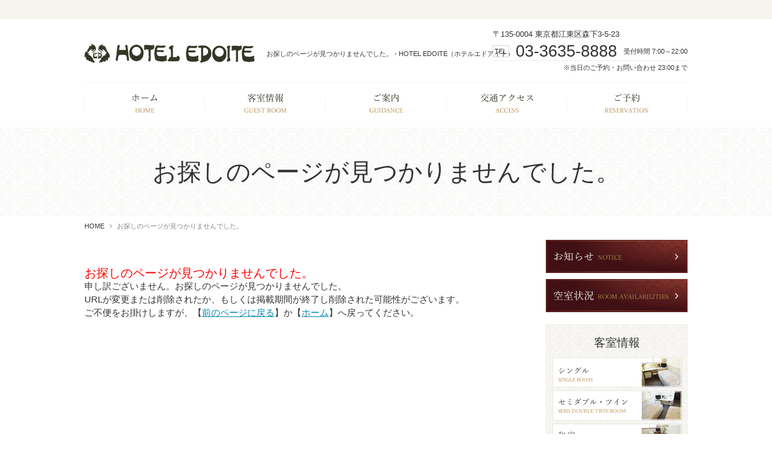

--- FILE ---
content_type: text/html; charset=utf-8
request_url: http://www.edoite.co.jp/404
body_size: 6123
content:
<!DOCTYPE html PUBLIC "-//W3C//DTD XHTML 1.0 Transitional//EN" "http://www.w3.org/TR/xhtml1/DTD/xhtml1-transitional.dtd">
<html xmlns="http://www.w3.org/1999/xhtml" xml:lang="ja-jp" lang="ja-jp" dir="ltr">
<head>
<link rel="stylesheet" href="/templates/business/css/normalize.css" type="text/css" media="print,screen" />
<link rel="stylesheet" href="/templates/business/css/template.css" type="text/css" media="print,screen" />
<link rel="stylesheet" media="screen and (max-width: 640px)" href="/templates/business/css/responsive.css" type="text/css" />
<script type="text/javascript">
if ((navigator.userAgent.indexOf('iPhone') > 0) || navigator.userAgent.indexOf('iPod') > 0 || navigator.userAgent.indexOf('Android') > 0) {
document.write('<meta name="viewport" content="width=device-width">');
}else{
document.write('<meta name="format-detection" content="telephone=no">');    
}
</script>
<base href="http://www.edoite.co.jp/404" />
	<meta http-equiv="content-type" content="text/html; charset=utf-8" />
	<meta name="keywords" content="東京,ビジネスホテル,予約,hotel,森下,ホテルエドアイト" />
	<meta name="robots" content="noindex, nofollow" />
	<meta name="description" content="東京の江東区森下にあるビジネスホテルの「ホテルエドアイト」は、下町文化が息づく由緒ある地に、優雅な佇まいを醸しだしています。東京都心から東京・千葉などを結ぶ臨海エリアに寄り添う恵まれたロケーション。ビジネスやレジャーなど行動派のあなたをさりげなくサポートします。" />
	<title>お探しのページが見つかりませんでした。 - HOTEL EDOITE（ホテルエドアイト）</title>
	<link href="/templates/business/favicon.ico" rel="shortcut icon" type="image/vnd.microsoft.icon" />
	<link href="/plugins/system/jcemediabox/css/jcemediabox.css?1d12bb5a40100bbd1841bfc0e498ce7b" rel="stylesheet" type="text/css" />
	<link href="/plugins/system/jcemediabox/themes/standard/css/style.css?50fba48f56052a048c5cf30829163e4d" rel="stylesheet" type="text/css" />
	<link href="http://www.edoite.co.jp/modules/mod_jf_mobilemenu/assets/jf_mm.min.css" rel="stylesheet" type="text/css" />
	<style type="text/css">
/* Multithumb 3.7.2 */
 .multithumb {}
.multithumb_blog {}
 .mtGallery {     margin: 5px;     align: center;     float: none;  }
 .mtCapStyle figcaption {     caption-side: bottom;    font-weight: bold;    color: black;      background-color: #ddd;    text-align:center; }@media(max-width:568px){.jf_mm_trigger,#jf_mm_menu{display:block}}
			.jf_mm_trigger{background-color:#bf000e;color:#ffffff}
			.jf_mm_wrapper .levelHolderClass,.jf_mm_wrapper .jf_mm_inactive{background-color:#bf000e}
			.jf_mm_wrapper li{background-color:#bf000e}
			.jf_mm_wrapper li:hover{background-color:#cc333e}
			.jf_mm_wrapper .backItemClass{background-color:#bf000e}
			.jf_mm_wrapper .backItemClass:hover{background-color:#cc333e}
			.jf_mm_wrapper li,.jf_mm_wrapper li:last-child,.jf_mm_wrapper .backItemClass{border-color:#a6000c}
			.jf_mm_wrapper h2{color:#bf000e}
			.jf_mm_wrapper a,.jf_mm_wrapper a:hover{color:#ffffff}
			.jf_mm_wrapper .ltr,.jf_mm_wrapper .rtl{-webkit-box-shadow:5px 0 5px -5px #202020;-moz-box-shadow:5px 0 5px -5px #202020;box-shadow:5px 0 5px -5px #202020;}
		#jf_mm_menu.jf_hidden{display:none!important}
	</style>
	<script type="application/json" class="joomla-script-options new">{"system.paths":{"root":"","base":""}}</script>
	<script src="/plugins/system/jcemediabox/js/jcemediabox.js?0c56fee23edfcb9fbdfe257623c5280e" type="text/javascript"></script>
	<script src="/media/jui/js/jquery.min.js?1dc035899285931d03ab3a5e528a76df" type="text/javascript"></script>
	<script src="/media/jui/js/jquery-noconflict.js?1dc035899285931d03ab3a5e528a76df" type="text/javascript"></script>
	<script src="/media/jui/js/jquery-migrate.min.js?1dc035899285931d03ab3a5e528a76df" type="text/javascript"></script>
	<script src="/media/jui/js/bootstrap.min.js?1dc035899285931d03ab3a5e528a76df" type="text/javascript"></script>
	<script src="/media/system/js/core.js?1dc035899285931d03ab3a5e528a76df" type="text/javascript"></script>
	<script src="http://www.edoite.co.jp/modules/mod_jf_mobilemenu/assets/jquery.jf_multilevelpushmenu.min.js" type="text/javascript"></script>
	<script src="http://www.edoite.co.jp/modules/mod_jf_mobilemenu/assets/jf_mm.min.js" type="text/javascript"></script>
	<script type="text/javascript">
JCEMediaBox.init({popup:{width:"87%",height:"",legacy:0,lightbox:0,shadowbox:0,resize:1,icons:1,overlay:1,overlayopacity:0.8,overlaycolor:"#000000",fadespeed:500,scalespeed:500,hideobjects:0,scrolling:"fixed",close:2,labels:{'close':'閉じる','next':'次へ','previous':'前へ','cancel':'キャンセル','numbers':'{$current} / {$total}'},cookie_expiry:"",google_viewer:0},tooltip:{className:"tooltip",opacity:0.8,speed:150,position:"br",offsets:{x: 16, y: 16}},base:"/",imgpath:"plugins/system/jcemediabox/img",theme:"standard",themecustom:"",themepath:"plugins/system/jcemediabox/themes",mediafallback:0,mediaselector:"audio,video"});
				var jf_mm_icons = [ 
					{itemID:"-"+"",fa_icon:"",img:"",style:""}
					
					
					
					
					
					
					
					
					
					
					
					
					
					
					
					
					
					
					
				];
				jQuery(document).ready(function($){$("#jf_mm_menu").jf_mm_menu()});
			var jf_mm_direction = "ltr";var jf_mm_backBtnTxt = "戻る";!function(n){n(window).load(function(){n("#jf_mm_menu").removeClass("jf_hidden")})}(jQuery);
	</script>
    
<link rel="canonical" href="http://www.edoite.co.jp/404" />
<link rel="stylesheet" href="/templates/business/css/bootstrap.min.css" type="text/css" />
<link rel="stylesheet" href="/templates/business/css/system.css" type="text/css" />
<link rel="stylesheet" href="/templates/business/font-awesome/css/font-awesome.min.css" type="text/css" />
<script type="text/javascript">
    function year() {  var data = new Date();  var now_year = data.getFullYear();  document.write(now_year);  }
</script>
</head>
<body id="404" class="background">
	<div id="outer">           
		<div id="jf_mm_menu" class=""><nav><p><i class="fa fa-times"></i>メニュー</p><ul>
<li class="item-435"><a href="/" ><img src="/images/edoite/common/navi_01.png" alt="ホーム" /><span class="image-title">ホーム</span></a><p><i></i><img src="/images/edoite/common/navi_01.png" alt="ホーム" /><span class="image-title">ホーム</span></p></li><li class="item-1399 deeper parent"><a class="nav-header "><img src="/images/edoite/common/navi_02.png" alt="客室情報" /><span class="image-title">客室情報</span></a>
<p><i></i>客室情報</p><ul class="nav-child unstyled small"><li class="item-1403"><a href="/room/single" >シングル</a><p><i></i>シングル</p></li><li class="item-1404"><a href="/room/twin" >セミダブル・ツイン</a><p><i></i>セミダブル・ツイン</p></li><li class="item-1405"><a href="/room/japaneseroom" >和室</a><p><i></i>和室</p></li></ul></li><li class="item-1400 deeper parent"><a class="nav-header "><img src="/images/edoite/common/navi_03.png" alt="ご案内" /><span class="image-title">ご案内</span></a>
<p><i></i>ご案内</p><ul class="nav-child unstyled small"><li class="item-1406"><a href="/guidance/notice" >お知らせ</a><p><i></i>お知らせ</p></li><li class="item-1407"><a href="/guidance/quickreserve" >空室状況</a><p><i></i>空室状況</p></li><li class="item-1408"><a href="/guidance/facilitie" >駐車場・設備・施設</a><p><i></i>駐車場・設備・施設</p></li><li class="item-1409"><a href="/guidance/stay" >ご宿泊について</a><p><i></i>ご宿泊について</p></li></ul></li><li class="item-1401 deeper parent"><a class="nav-header "><img src="/images/edoite/common/navi_04.png" alt="交通アクセス" /><span class="image-title">交通アクセス</span></a>
<p><i></i>交通アクセス</p><ul class="nav-child unstyled small"><li class="item-1410"><a href="/access/map" >マップ/アクセス方法</a><p><i></i>マップ/アクセス方法</p></li><li class="item-1411"><a href="/access/location" >周辺アクセス</a><p><i></i>周辺アクセス</p></li></ul></li><li class="item-1402 deeper parent"><a class="nav-header "><img src="/images/edoite/common/navi_05.png" alt="ご予約" /><span class="image-title">ご予約</span></a>
<p><i></i>ご予約</p><ul class="nav-child unstyled small"><li class="item-1412"><a href="/reservation/about" >ご予約について</a><p><i></i>ご予約について</p></li></ul></li></ul></nav></div><div class="jf_mm_trigger"><i class="fa fa-bars"></i><p>メニュー</p></div><div class="jf_mm_backout"></div>

	</div>
 
<div id="all">
	<div id="wrapper">
		<div id="header-wrap" class="clr">
			<h1 id="h1title">お探しのページが見つかりませんでした。 - HOTEL EDOITE（ホテルエドアイト）</h1>
		    			    <div id="top">
					

<div class="custom sphidden"  >
	<div id="google_translate_element">&nbsp;</div>
<h2 class="logo"><a href="/./"><img src="/images/edoite/common/logo.png" alt="東京のビジネスホテル予約なら「ホテルエドアイト」へ" width="282" height="31" /></a></h2>
<ul>
<li>〒135-0004 東京都江東区森下3-5-23</li>
<li><span>TEL</span><a href="tel:03-3635-8888">03-3635-8888</a><em>受付時間 7:00～22:00</em></li>
<li>※当日のご予約・お問い合わせ 23:00まで</li>
</ul></div>

				</div>
		    	    </div>
	</div>

		<div id="navbar-wrap">
	    <div id="navbar" class="container clr">
	    	<div id="navigation" class="span_12 col"> 
	        	<script type="text/javascript">
	jQuery(document).ready(function($){
		$('#navbar-wrap').prepend('<a id="menu-icon"><span class="menu-icon-title">グローバルメニュー</span> <i class="icon-double-angle-down"></i> </a>');
		$("#menu-icon").on("click", function(){
			$("#navbar").slideToggle(500,"linear");
			$(this).toggleClass("active");
		});
		$('li').click(function(e) {
			$(this).children('#navigation ul.sub-menu').slideToggle(500,"linear");
			$(this).toggleClass("open");
			//e.stopPropagation();
		 });

	});
</script>
    <ul class="menu">
<li class="item-435 default"><a href="/" ><img src="/images/edoite/common/navi_01.png" alt="ホーム" /><span class="image-title">ホーム</span></a></li><li class="item-1399 deeper parent"><span class="nav-header "><img src="/images/edoite/common/navi_02.png" alt="客室情報" /><span class="image-title">客室情報</span></span>
<ul class="nav-child unstyled small"><li class="item-1403"><a href="/room/single" >シングル</a></li><li class="item-1404"><a href="/room/twin" >セミダブル・ツイン</a></li><li class="item-1405"><a href="/room/japaneseroom" >和室</a></li></ul></li><li class="item-1400 deeper parent"><span class="nav-header "><img src="/images/edoite/common/navi_03.png" alt="ご案内" /><span class="image-title">ご案内</span></span>
<ul class="nav-child unstyled small"><li class="item-1406"><a href="/guidance/notice" >お知らせ</a></li><li class="item-1407"><a href="/guidance/quickreserve" >空室状況</a></li><li class="item-1408"><a href="/guidance/facilitie" >駐車場・設備・施設</a></li><li class="item-1409"><a href="/guidance/stay" >ご宿泊について</a></li></ul></li><li class="item-1401 deeper parent"><span class="nav-header "><img src="/images/edoite/common/navi_04.png" alt="交通アクセス" /><span class="image-title">交通アクセス</span></span>
<ul class="nav-child unstyled small"><li class="item-1410"><a href="/access/map" >マップ/アクセス方法</a></li><li class="item-1411"><a href="/access/location" >周辺アクセス</a></li></ul></li><li class="item-1402 deeper parent"><span class="nav-header "><img src="/images/edoite/common/navi_05.png" alt="ご予約" /><span class="image-title">ご予約</span></span>
<ul class="nav-child unstyled small"><li class="item-1412"><a href="/reservation/about" >ご予約について</a></li></ul></li></ul>

	         </div>            
	    </div>
	</div>
	<div class="clr"></div>
		       
		 
	      
	    
    <div id="promo-page-title">
        <div class="container clr">
            <h2>お探しのページが見つかりませんでした。</h2>
        </div>
    </div>

	
	<div id="box-wrap" class="container clr">
		<div id="main-content" class="span_12">
						<div id="post" class="col span_9 clr">
		        <div id="comp-wrap">
			        			            <div id="content-top">           
							<div class="breadcrumbs">
<a href="/" class="pathway">HOME</a>&nbsp;<i class="fa fa-angle-right"></i>&nbsp;お探しのページが見つかりませんでした。</div>

			            </div>
			         
			    	<div id="system-message-container">
	</div>

			    	<div class="item-page">




        




	        

<h3><span style="color: #ff0000; font-size: 20px;">お探しのページが見つかりませんでした。</span></h3>
<p>申し訳ございません。お探しのページが見つかりませんでした。</p>
<p>URLが変更または削除されたか、もしくは掲載期間が終了し削除された可能性がございます。</p>
<p>ご不便をお掛けしますが、【<a href="#" onclick="javascript:window.history.back(-1);return false;">前のページに戻る</a>】か【<a href="/./">ホーム</a>】へ戻ってください。</p>
						    

	

    <div class="item-separator"></div>
</div>
			        
			    </div>
			</div>
					    	<div id="rightbar-w" class="col span_3 clr">
		        	<div id="sidebar">
		            	<div class="module ">
	    <div class="module-body">
    	

<div class="custom"  >
	<ul class="bnr01">
<li><a href="/guidance/notice"><img src="/images/edoite/common/side_bnr_01_off.png" alt="お知らせ" width="235" height="55" /></a></li>
<li><a href="/guidance/quickreserve"><img src="/images/edoite/common/side_bnr_02_off.png" alt="空室状況" width="235" height="55" /></a></li>
</ul>
<div class="bnr02">
<h3>客室情報</h3>
<ul>
<li><a href="/room/single"><img src="/images/edoite/common/side_bnr_03_off.png" alt="シングル" width="215" height="50" /></a></li>
<li><a href="/room/twin"><img src="/images/edoite/common/side_bnr_04_off.png" alt="セミダブル・ツイン" width="215" height="50" /></a></li>
<li><a href="/room/japaneseroom"><img src="/images/edoite/common/side_bnr_05_off.png" alt="和室" width="215" height="50" /></a></li>
</ul>
</div>
<div class="bnr02">
<h3>ご案内</h3>
<ul>
<li><a href="/guidance/facilitie"><img src="/images/edoite/common/side_bnr_06_off.png" alt="駐車場・設備・施設" width="215" height="50" /></a></li>
<li><a href="/guidance/stay"><img src="/images/edoite/common/side_bnr_07_off.png" alt="ご宿泊について" width="215" height="50" /></a></li>
</ul>
</div>
<div class="bnr03">
<h3><a href="/./"><img src="/images/edoite/common/logo.png" alt="東京のビジネスホテル予約なら「ホテルエドアイト」へ" width="282" height="31" /></a></h3>
<ul>
<li><a href="/access/map">マップ/アクセス方法</a></li>
<li><a href="/access/location">周辺アクセス</a></li>
</ul>
</div></div>
    </div>
</div>

		            </div>
				</div>
		    	         
		</div>
	</div>
	 			            <div id="content-bottom">           
							

<div class="custom"  >
	<h3>ご予約・お問い合わせはお気軽にどうぞ</h3>
<ul>
<li><span>TEL</span><a href="tel:03-3635-8888">03-3635-8888</a><em>受付時間 7:00～22:00</em></li>
<li><a href="/reservation/form">メールでのご予約はこちらから</a></li>
</ul></div>

			            </div>
			        	<div id="footer-wrap">
					<div id="footer" class="container">
				<div class="module  col clr">
	    <div class="module-body">
    	

<div class="custom"  >
	<div class="inner"><h2 class="logo"><a href="/./"><span>東京のビジネスホテル予約なら「ホテルエドアイト」へ</span><img src="/images/edoite/common/logo.png" alt="東京のビジネスホテル予約なら「ホテルエドアイト」へ" width="282" height="31" /></a></h2><ul class="informaiton"><li>〒135-0004 東京都江東区森下3-5-23</li><li><span><a href="tel:03-3635-8888">TEL. 03-3635-8888</a></span><span>FAX.03-3631-7987</span></li><li>受付時間　7:00～22:00<br /> ※当日のご予約 23:00まで　定休日 / 年中無休</li></ul></div><div class="inner"><ul class="footerLink"><li><a href="/./">ホーム</a></li><li><a href="/room/single">シングル</a></li><li><a href="/room/twin">セミダブル・ツイン</a></li><li><a href="/room/japaneseroom">和室</a></li><li><a href="/guidance/notice">お知らせ</a></li><li><a href="/guidance/quickreserve">空室状況</a></li><li><a href="/guidance/facilitie">駐車場・設備・施設</a></li><li><a href="/guidance/stay">ご宿泊について</a></li><li><a href="/access/map">マップ/アクセス方法</a></li><li><a href="/access/location">周辺アクセス</a></li><li><a href="/reservation/about">ご予約について</a></li><li><a href="/reservation/form">予約フォーム</a></li></ul></div></div>
    </div>
</div>

	        </div>
	    	    	</div>
    	    <div id="bottom">           
			

<div class="custom"  >
	<p>Copyright<span>©</span><script type="text/javascript" language="JavaScript">
year();
</script><span>HOTEL EDOITE</span>All Rights Reserved. - [<a href="/login">login</a>]</p></div>

	    </div>
	 
</div>
    			<script type="text/javascript" src="/templates/business/js/scroll.js"></script>
		<script type="text/javascript" src="/templates/business/js/jquery.cookie.js"></script>
    <script type="text/javascript" src="/templates/business/js/jquery.mouseover.js"></script>
    <!-- Global site tag (gtag.js) - Google Analytics -->
<script async src="https://www.googletagmanager.com/gtag/js?id=UA-110054169-33"></script>
<script>
  window.dataLayer = window.dataLayer || [];
  function gtag(){dataLayer.push(arguments);}
  gtag('js', new Date());

  gtag('config', 'UA-110054169-33');
</script>

<!-- Piwik -->
<script type="text/javascript">
  var _paq = _paq || [];
  /* tracker methods like "setCustomDimension" should be called before "trackPageView" */
  _paq.push(['trackPageView']);
  _paq.push(['enableLinkTracking']);
  (function() {
    var u="//artflair.org/piwik9/";
    _paq.push(['setTrackerUrl', u+'piwik.php']);
    _paq.push(['setSiteId', '26']);
    var d=document, g=d.createElement('script'), s=d.getElementsByTagName('script')[0];
    g.type='text/javascript'; g.async=true; g.defer=true; g.src=u+'piwik.js'; s.parentNode.insertBefore(g,s);
  })();
</script>
<!-- End Piwik Code -->
    </body>
</html>

--- FILE ---
content_type: text/css
request_url: http://www.edoite.co.jp/templates/business/css/template.css
body_size: 15961
content:
/* ↓最大568px スマホ限定*/

@media screen and (max-width: 568px) {
.mobileSkin iframe { -webkit-overflow-scrolling: touch; overflow-x: auto;}
#jform_articletext_ifr { overflow: auto; -webkit-overflow-scrolling: touch; width: 100% !important;}
#jform_articletext_tbl { max-height: 200px !important;}
body{
min-width: 100%; //ウインドウ縮小対策}
/* ↑最大568px スマホ限定*/
}

@media screen and (min-width: 569px) {
body{ min-width: 1000px; //ウインドウ縮小対策}
}

body.component { box-sizing: border-box; min-width: auto !important;}

/* ipad対策*/
@media screen and(max-width:1000px) {
#flexslider { overflow: hidden;}
/* ipad対策ここまで*/
}

/* ↓PC・スマホ共通デザイン */

@font-face {
font-family: DIN;
src: url(../font/ufonts.com_dinmittelschriftstd-1-opentype.woff);
}


#content-bottom { clear: both;}
.imgChange{}
@media screen and (min-width: 480px) {
/*=============================================================
	コンテンツ
=============================================================*/

/* 見出し */
h2.componentheading,
.page-header h2{}
.item-page-title{ font-size: 2.3rem; line-height: 1.1; color: #CA9138; padding: 0.75em 0; border-bottom: solid 2px #F6F6F4; margin-bottom: 15px; position: relative; }
.item-page-title:before{ content: ""; width: 1.0em; height: 2px; background: #CA9138; position: absolute; bottom: -2px; left: 0px;}
.kiji-midashi { font-size: 2.7rem; line-height: 1.2; padding: 0.5em 0; padding-left: 0.75em; margin-bottom: 0.5em; position: relative; color: #CA9138;}
.kiji-midashi:before{ content: ""; width: 25px; height: 25px; background: url(../../../images/edoite/common/h3.png); background-size: contain; position: absolute; top: -0.25em; left: 0px;}
.kiji-midashi span{ display: inline-block; vertical-align: middle; font-size: 1.3rem; line-height: 1.1; margin-left: 1.0em;}
.kiji-midashi-2 { font-size: 1.9rem; line-height: 1.1; padding: 0.5em 0; padding-left: 2.0em; background: url(../../../images/edoite/common/h4.png) repeat; color: #8A6F48; border: solid 1px rgba(219,197,158,0.2); margin: 40px 0 15px; position: relative;}
.kiji-midashi-2:before{ content: ""; width: 20px; height: 20px; background: url(../../../images/edoite/common/h4_icon.png); background-size: contain; position: absolute; top: 50%; left: 0.5em; transform: translateY(-50%);}
.kiji-midashi-3 {}

/* promo and fotter */
#promo-page-title{ border: solid 1px #F6F6F4; border-style: solid none solid none; background: url(../../../images/edoite/common/page_title.png) repeat-x center top; padding: 50px 0;}
#promo-page-title h2{ width: 1000px; margin: 0px auto; font-size: 4.0rem; line-height: 1.1; text-align: center;}

/* frameBox */
.frameBox{ background: url(../../../images/edoite/common/frame_bg.png) repeat-y center top; padding: 1.0em; position: relative;}
.frameBox:before{ content: ""; width: 100%; height: 5px; background: url(../../../images/edoite/common/frame_before.png); background-size: contain; position: absolute; top: 0px; left: 0px;}
.frameBox:after{ content: ""; width: 100%; height: 5px; background: url(../../../images/edoite/common/frame_after.png); background-size: contain; position: absolute; bottom: 0px; left: 0px;}

/* font size */
span.small{ display: block; font-size: 1.3rem; line-height: 1.1;}

/* list style */
.styleList{}
.styleList li{ line-height: 1.3; padding: 0.75em 0 0.75em 1.5em; border-bottom: dotted 1px #E8E7E2; position: relative;}
.styleList li:before{ content: "\f192"; font-family: FontAwesome; font-size: 0.9rem; line-height: 1.1; position: absolute; top: 1.75em; left: 0.5em; color: #B28B4B;}

/* image resize */
.img30{ width: 30%;}
.img40{ width: 40%;}
.imgFit img,
.img30 img,
.img40 img{ width: 100%; height: auto;}
.imgSdw{ box-shadow: 0px 0px 6px rgba(0,0,0,0.1);}

/* category lead */
.categoryLead{ border: solid 1px #F6F6F4; border-style: solid none; padding: 1.0em 0; margin-bottom: 50px;}
.categoryLead p{ text-align: center;}

/* column */
.column02{ letter-spacing: -0.4em;}
.column02 .inner{ width: 48%; display: inline-block; vertical-align: top; letter-spacing: 0; margin-right: 4%;}
.column02 .inner:nth-child(2n){ margin-right: 0px;}

/* contents bottom */
#content-bottom{ border-top: solid 1px #F6F6F4; background: url(../../../images/edoite/common/page_title.png) repeat center top; padding: 40px 0;}
#content-bottom .custom{ width: 1000px; margin: 0px auto;}
#content-bottom .custom h3{ font-size: 2.5rem; line-height: 1.1; text-align: center;}
#content-bottom .custom ul{ text-align: center; margin-top: 1.5em;}
#content-bottom .custom ul li{ display: inline-block; vertical-align: middle; letter-spacing: 0; margin: 0 1%;}
#content-bottom .custom ul li:nth-child(1) span{ display: inline-block; vertical-align: middle; font-size: 1.1rem; line-height: 1.1; padding: 0.25em; border: solid 1px #D6D6D4; margin-right: 1.0em;}
#content-bottom .custom ul li:nth-child(1) a{ font-size: 3.5rem; line-height: 1.1; display: inline-block; vertical-align: middle; text-decoration: none; color: rgba(51,51,51,1.0);}
#content-bottom .custom ul li:nth-child(1) a:hover{ color: rgba(51,51,51,0.6);}
#content-bottom .custom ul li:nth-child(1) em{ font-size: 1.1rem; line-height: 1.1; display: block; text-align: right;}
#content-bottom .custom ul li:nth-child(2) a{ display: inline-block; border: solid 1px rgba(51,51,51,0.5); color: #333; text-decoration: none; padding: 0.75em 3.0em; text-align: center; font-size: 1.7rem; line-height: 1.1; position: relative;}
#content-bottom .custom ul li:nth-child(2) a:hover{ background: #333; border-color: rgba(255,255,255,0.2); color: #FFF;}
#content-bottom .custom ul li:nth-child(2) a:before{ content: "\f105"; font-family: FontAwesome; position: absolute; top: 50%; right: 1.0em; transform: translateY(-50%);}

/* トップページ
-------------------------------------------------------------*/

/* slider */
.promo{ width: 100%; min-width: 1000px; margin: 0px auto; position: relative;}
.promo h2{ width: 240px; margin: 0px auto;}
.promo ol{ width: 100%; min-width: 1000px; margin: 0px auto; position: absolute; top: 50px; left: 50%; transform: translateX(-50%); letter-spacing: -0.4em;}
.promo ol li{ width: 40%; height: 480px; display: inline-block; vertical-align: top; letter-spacing: 0; position: relative; overflow: hidden;}
.promo ol li:nth-child(1){ left: 0px;}
.promo ol li:nth-child(2){ right: 0px; margin-left: 20%;}
.promo ol li img{ width: 100%; min-width: 689px; height: auto; min-height: 480px; position: absolute; top: 50%; left: 50%; transform: translate(-50%,-50%);}
.flexslider{ margin-bottom: 0px !important;}
.flex-control-nav{ display: none !important;}

/* common */
body#home #promo-page-title{ display: none !important;}
body#home #box-wrap{ width: 100% !important; margin: 0px auto;}
body#home .blog .container{ width: 100%; min-width: 1000px; margin: 0px auto;}
body#home .blog .container .item{ width: 1000px; margin: 0px auto;}
body#home .item-separator{ margin-bottom: 0px !important;}

/* lead */
.itemid-172{ padding: 20px 0 50px;}
.itemid-172 .item{ letter-spacing: -0.4em;}
.itemid-172 .item .inner{ width: 64%; display: inline-block; vertical-align: middle; letter-spacing: 0;}
.itemid-172 .item .image{ width: 32%; display: inline-block; vertical-align: middle; letter-spacing: 0; margin-left: 4%; box-shadow: 0px 0px 6px rgba(0,0,0,0.1);} 
.itemid-172 .item .image img{ width: 100%; height: auto;}

/* ホテルエドアイトからのお知らせ */
.itemid-336{ background: #F5F4EF; padding: 50px 0; border: solid 3px rgba(255,255,255,0.2); border-style: solid none;}
.itemid-336 .item{ letter-spacing: -0.4em;}
.itemid-336 .item .news{ width: 64%; display: inline-block; vertical-align: top; letter-spacing: 0; border: solid 1px #E8E7E2; background: #FFF;}
.itemid-336 .item .news h3{ border-bottom: solid 1px #E8E7E2; background: url(../../../images/edoite/home/news_bg.png) repeat center top; font-size: 1.9rem; line-height: 1.1; padding: 1.0em; position: relative;}
.itemid-336 .item .news h3 span{ position: absolute; top: 50%; right: 1.0em; transform: translateY(-50%);}
.itemid-336 .item .news h3 span a{ font-size: 1.1rem; line-height: 1.1; display: inline-block; color: rgba(51,51,51,1.0); text-decoration: none; padding-right: 1.0em; position: relative;}
.itemid-336 .item .news h3 span a:hover{ color: rgba(51,51,51,0.6);}
.itemid-336 .item .news h3 span a:before{ content: "\f105"; font-family: FontAwesome; position: absolute; top: 50%; right: 0; transform: translateY(-50%); color: #BF000E;}
.itemid-336 .item .news ul{ padding: 1.5em; padding-top: 0.5em;}
.itemid-336 .item .news ul li{ font-size: 1.3rem; line-height: 1.2; letter-spacing: -0.4em; border-bottom: dotted 1px #F3F3F0; padding: 1.0em 0;}
.itemid-336 .item .news ul li span{ display: inline-block; vertical-align: top; letter-spacing: 0; width: 15%; color: #B28B4B;}
.itemid-336 .item .news ul li a{ display: inline-block; vertical-align: top; letter-spacing: 0; width: 85%; color: rgba(51,51,51,1.0); text-decoration: none;}
.itemid-336 .item .news ul li a:hover{ color: rgba(51,51,51,0.6);}
.itemid-336 .item .btn{ width: 32%; display: inline-block; vertical-align: top; letter-spacing: 0; margin-left: 4%;} 

/* 客室案内 */
.itemid-337{ background: url(../../../images/edoite/home/bg_01.png) no-repeat center center; background-size: 100%; padding: 50px 0;}
.itemid-337 .item{ width: 100% !important; min-width: auto !important;}
.itemid-337 h3{ font-size: 2.1rem; line-height: 1.4; text-align: center;}
.itemid-337 ul{ width: 90%; margin: 1.5em auto; letter-spacing: -0.4em;}
.itemid-337 ul li{ width: 18.4%; display: inline-block; vertical-align: top; letter-spacing: 0; margin-right: 2%; border: solid 2px #FFF; box-shadow: 0px 0px 6px rgba(0,0,0,0.1);}
.itemid-337 ul li:last-child{ margin-right: 0px;}
.itemid-337 ul li img{ width: 100%; height: auto;}
.itemid-337 ol{ text-align: center; letter-spacing: -0.4em;}
.itemid-337 ol li{ display: inline-block; vertical-align: top; letter-spacing: 0; margin-right: 2%;}
.itemid-337 ol li:nth-child(3){ margin-right: 0px;}

/* ご案内 */
.itemid-338{ padding: 50px 0 70px;}
.itemid-338 .guide h3{ font-size: 2.1rem; line-height: 1.1; padding: 0.75em 0; position: relative;}
.itemid-338 .guide h3:before{ content: ""; width: 100%; height: 1px; background: url(../../../images/edoite/home/head_before.png); background-size: contain; position: absolute; top: 0px; left: 0px;}
.itemid-338 .guide h3:after { content: ""; width: 100%; height: 1px; background: url(../../../images/edoite/home/head_after.png); background-size: contain; position: absolute; bottom: 0px; left: 0px;}
.itemid-338 .guide ul{ margin-top: 1.25em; letter-spacing: -0.4em;}
.itemid-338 .guide ul li{ display: inline-block; vertical-align: top; letter-spacing: 0; margin-right: 20px; box-shadow: 0px 0px 6px rgba(0,0,0,0.1);}
.itemid-338 .guide ul li:last-child{ margin-right: 0px;}
.itemid-338 .guide ul li a img{ opacity: 1.0; transition: all 0.2s ease 0s;}
.itemid-338 .guide ul li a:hover img{ opacity: 0.6;}

.itemid-338 .info{ height: 271px; background: url(../../../images/edoite/home/bg_02.png); background-size: contain;}
.itemid-338 .info h3{ width: 211px; margin: 0px auto; padding: 40px 0 10px;}
.itemid-338 .info h3 img{ width: 100%; height: auto;}
.itemid-338 .info ul{ margin-top: 2.0em; text-align: center; width: 80%; margin: 0px auto;}
.itemid-338 .info ul li{}
.itemid-338 .info ul li:nth-child(1){ font-size: 1.3rem; line-height: 1.1; margin-bottom: 0.5em;}
.itemid-338 .info ul li:nth-child(2){ border-bottom: dotted 1px #DBDAD5;}
.itemid-338 .info ul li:nth-child(2) span{ display: inline-block; vertical-align: middle; font-size: 1.1rem; line-height: 1.1; padding: 0.25em; border: solid 1px #D6D6D4; margin-right: 1.0em;}
.itemid-338 .info ul li:nth-child(2) a{ font-size: 2.7rem; line-height: 1.1; display: inline-block; vertical-align: middle; text-decoration: none; color: rgba(51,51,51,1.0);}
.itemid-338 .info ul li:nth-child(2) a:hover{ color: rgba(51,51,51,0.6);}
.itemid-338 .info ul li:nth-child(2) em{ font-size: 1.1rem; line-height: 1.1; display: inline-block; vertical-align: baseline; margin-left: 1.0em;}
.itemid-338 .info ul li:nth-child(3){ font-size: 1.1rem; line-height: 1.1; text-align: center; margin-top: 0.5em;}
.itemid-338 .info ol{ margin-top: 1.0em; text-align: center; letter-spacing: -0.4em;}
.itemid-338 .info ol li{ display: inline-block; vertical-align: top; letter-spacing: 0; margin: 0 10px;}

/* セミダブル・ツイン
-------------------------------------------------------------*/
body#single .categoryLead p{ text-align: left !important;}

/* margin top */
.itemid-326 .item-separator,
.itemid-327 .item-separator{ margin-bottom: 20px;}

/* セミダブル・ツイン
-------------------------------------------------------------*/
body#twin .categoryLead p{ text-align: left !important;}

/* margin top */
.itemid-321 .item-separator,
.itemid-322 .item-separator{ margin-bottom: 20px;}

/* 和室
-------------------------------------------------------------*/
body#japaneseroom .categoryLead p{ text-align: left !important;}

.roomInfo h3{ font-size: 1.7rem; line-height: 1.1; color: #CA9138; padding: 0.5em 0; border-bottom: solid 1px #F6F6F4; margin-bottom: 1.0em;}

.room{}
.room .image{ width: 40%; float: left; box-shadow: 0px 0px 6px rgba(0,0,0,0.1);}
.room .image img{ width: 100%; height: auto;}
.room .inner{ width: 55%; float: right;}

/* margin top */
.itemid-317 .item-separator,
.itemid-318 .item-separator{ margin-bottom: 20px;}

/* お知らせ
-------------------------------------------------------------*/
.cat-children{ display: none !important;}

/* 空室状況
-------------------------------------------------------------*/
.calendar{}
.calendar iframe{ width: 100%;}

/* 設備・施設
-------------------------------------------------------------*/
.facilitie{ letter-spacing: -0.4em;}
.facilitie li{ width: 48%; display: inline-block; vertical-align: top; letter-spacing: 0; margin-right: 4%;}
.facilitie li:nth-child(2n){ margin-right: 0px;}

.gallery{ letter-spacing: -0.4em;}
.gallery li{ width: 32%; display: inline-block; vertical-align: top; letter-spacing: 0; margin: 0 2% 0.5em 0;}
.gallery li:nth-child(3n){ margin-right: 0px;}
.gallery li img{ width: 100%; height: auto; box-shadow: 0px 0px 6px rgba(0,0,0,0.1);}

/* マップ/アクセス方法
-------------------------------------------------------------*/
.googlemap{ border: solid 4px #F6F6F4;}
.googlemap iframe{ width: 100%;}

.mapFrame{ margin-top: 2.0em;}
.mapFrame h3{ font-size: 1.7rem; line-height: 1.1; color: #CA9138; padding: 0.5em 0; border-bottom: solid 1px #F6F6F4; margin-bottom: 1.0em;}
.mapFrame span.small{ margin-top: 1.0em;}

.access{}
.access .image{ box-shadow: 0px 0px 6px rgba(0,0,0,0.1); margin-bottom: 1.0em;}
.access .image img{ width: 100%; height: auto;}

.column02 .inner ul.pict li{ width: 49%; display: inline-block; vertical-align: top; letter-spacing: 0; margin-right: 2%; box-shadow: 0px 0px 6px rgba(0,0,0,0.1);}
.column02 .inner ul.pict li:nth-child(2n){ margin-right: 0px;}

ul.pict{ letter-spacing: -0.4em; margin-bottom: 1.0em;}
ul.pict li{ width: 48%; display: inline-block; vertical-align: top; letter-spacing: 0; margin-right: 4%; box-shadow: 0px 0px 6px rgba(0,0,0,0.1);}
ul.pict li:nth-child(2n){ margin-right: 0px;}
ul.pict li img{ width: 100%; height: auto;}

.no01,
.no01a,
.no02,
.no03,
.no04,
.no05{ position: relative;}
.no01:before,
.no01a:before,
.no02:before,
.no03:before,
.no04:before,
.no05:before{ content: ""; position: absolute; top: 0px; left: 0px;}
.no01:before{ content: ""; width: 40px; height: 40px; background: url(../../../images/edoite/access/no_01.png); background-size: contain;}
.no01a:before{ content: ""; width: 40px; height: 40px; background: url(../../../images/edoite/access/no_01a.png); background-size: contain;}
.no02:before{ content: ""; width: 40px; height: 40px; background: url(../../../images/edoite/access/no_02.png); background-size: contain;}
.no03:before{ content: ""; width: 40px; height: 40px; background: url(../../../images/edoite/access/no_03.png); background-size: contain;}
.no04:before{ content: ""; width: 40px; height: 40px; background: url(../../../images/edoite/access/no_04.png); background-size: contain;}
.no05:before{ content: ""; width: 40px; height: 40px; background: url(../../../images/edoite/access/no_05.png); background-size: contain;}

.arrow{ padding-bottom: 2.5em; margin-bottom: 2.5em; position: relative;}
.arrow:before{ content: "\f103"; font-family: FontAwesome; font-size: 4.0rem; line-height: 1.1; position: absolute; bottom: -0.25em; left: 50%; transform: translateX(-50%); color: #B28B4B;}

/* 周辺アクセス
-------------------------------------------------------------*/
.location{ letter-spacing: -0.4em; margin: 1.5em 0;}
.location li{ width: 22%; display: inline-block; vertical-align: top; letter-spacing: 0; margin-right: 4%; font-size: 1.3rem; line-height: 1.2; text-align: center; border: solid 2px #F6F6F4; border-radius: 5px; padding: 1.0em 0.5em; position: relative;}
.location li:before{ content: "\f0da"; font-family: FontAwesome; font-size: 2.0rem; line-height: 1.1; position: absolute; top: 50%; left: -1.0em; transform: translateY(-50%); color: #B28B4B;}
.location li:first-child:before{ content: "";}
.location li:nth-child(4n){ margin-right: 0px;}
.location li span{ display: block; width: 163px; position: absolute; top: -1.5em; left: 60%; z-index: 10; font-size: 1.1rem; color: #CA9138;}
.location li em.small{ font-size: 1.1rem; line-height: 1.1; display: block; font-style: normal;}

/* ご宿泊について
-------------------------------------------------------------*/
.stay{}
.stay .image{ width: 40%;}
.stay .image img{ width: 100%; height: auto;}
.stay .inner{ width: 55%;}

/* ご予約について
-------------------------------------------------------------*/
.phoneNumber{ margin-top: 1.25em;}
.phoneNumber span{ display: inline-block; vertical-align: middle; font-size: 1.1rem; line-height: 1.1; padding: 0.25em; border: solid 1px #D6D6D4; margin-right: 1.0em;}
.phoneNumber a{ font-size: 2.7rem; line-height: 1.1; display: inline-block; vertical-align: middle; text-decoration: none; color: rgba(51,51,51,1.0);}
.phoneNumber a:hover{ color: rgba(51,51,51,0.6);}

.cancel{}
.cancel h3{ font-size: 2.1rem; line-height: 1.1; color: #411014; padding: 0.5em 0; border-bottom: solid 1px #F6F6F4; margin-bottom: 0.75em;}

/* 予約フォーム
-------------------------------------------------------------*/
.formInfo{}
.formInfo h4{ color: #CA9138; padding: 0.5em 0; border-bottom: solid 1px #F6F6F4; margin-bottom: 1.0em; margin-top: 2.0em;}
.formInfo h4:first-child{ margin-top: 0px;}
.formInfo p{ font-size: 1.3rem; line-height: 1.5;}

/*-----------------------------------------------------------*/
strong.formRequired{ color:#FF5054; font-size:1.1rem; font-weight:normal; padding-left:1.0em;}
.formContainer{ letter-spacing:-0.4em; border: solid 4px #F6F6F4; padding: 1.5em;}
.formContainer .control-group{ margin-top:0px; border-bottom: solid 1px #F6F6F4; padding:1.0em 0;}
.formContainer .control-label,
.formContainer .controls { display: inline-block; vertical-align: middle; letter-spacing:0;}
.formContainer .control-label{ width:35%;}
.formContainer .controls{ width:65%;}
.formContainer .rsform-block-submit{ border-bottom: none; margin-top: 0.5em;}
.formContainer .rsform-block-submit label{ display: none;}
.formContainer .rsform-block-submit .controls{ width:100%; text-align:center;}
.formContainer .rsform-block-submit .rsform-submit-button {
	font-family: '游ゴシック体', 'Yu Gothic', YuGothic, 'ヒラギノ角ゴ Pro W3', 'Hiragino Kaku Gothic Pro', 'メイリオ', Meiryo, sans-serif;
	font-size:2.1rem;
	font-weight:500;
	line-height:1.1;
	-moz-border-radius:8px;
	-webkit-border-radius:8px;
	border-radius:8px;
	border:1px solid #BF000E;
	padding: 1.0em 5.0em;
	text-decoration:none;
	background:-moz-linear-gradient( center top, #BF000E 5%, #BF000E 100% );
	background:-ms-linear-gradient( top, #BF000E 5%, #BF000E 100% );
	filter:progid:DXImageTransform.Microsoft.gradient(startColorstr='#BF000E', endColorstr='#BF000E');
	background:-webkit-gradient( linear, left top, left bottom, color-stop(5%, #BF000E), color-stop(100%, #BF000E) );
	background-color:#BF000E;
	color:#ffffff;
	display:inline-block;
	text-shadow:1px 1px 0px rgba(0,0,0,0.2);
}
.formContainer .rsform-block-submit .rsform-submit-button:hover {
	background:-moz-linear-gradient( center top, #D24C56 5%, #D24C56 100% );
	background:-ms-linear-gradient( top, #D24C56 5%, #D24C56 100% );
	filter:progid:DXImageTransform.Microsoft.gradient(startColorstr='#D24C56', endColorstr='#D24C56');
	background:-webkit-gradient( linear, left top, left bottom, color-stop(5%, #D24C56), color-stop(100%, #D24C56) );
	background-color:#D24C56;
	border:1px solid #D24C56;
}
.formContainer .rsform-block-submit .rsform-submit-button:active {
	position:relative;
	top:1px;
}
.radio,
.checkbox {}
label.checkbox{ cursor:pointer; position:relative;}
label.checkbox input{}
label.checkbox input[type="checkbox"]:before{ display:block; content: "\f096"; font-family: FontAwesome;}
label.checkbox input[type="checkbox"]:checked:before{ display:block; content: "\f046"; font-family: FontAwesome;}

/*=============================================================
	レイアウト
=============================================================*/

*{ -moz-box-sizing: border-box; -webkit-box-sizing: border-box; box-sizing: border-box;}
#adminForm *{ -moz-box-sizing: content-box; -webkit-box-sizing: content-box; box-sizing: content-box;}

/*---------- 全体 ----------*/
#all{ width:100%; margin: 0px auto; overflow:hidden;}

/*---------- ヘッダー ----------*/
#wrapper { width:100%; margin: 0px auto; position: relative;}
#wrapper:before{ content: ""; width: 100%; height: 32px; background: #F5F4EF; position: absolute; top: 0px; left: 0px; z-index: -1;}
#header-wrap { width: 1000px; height: 137px; margin: 0px auto; border-bottom: solid 1px #F6F6F4; position: relative;}
#header-wrap h2.logo{ position: absolute; top: 73px; left: 0px;}
#header-wrap #google_translate_element{ position: absolute; top: 2px; right: 0px;}
#header-wrap #h1title{ font-size: 1.1rem; line-height: 1.1; position: absolute; top: 83px; left: 302px; font-family: "游ゴシック", "Yu Gothic", YuGothic, "Hiragino Kaku Gothic ProN", "Hiragino Kaku Gothic Pro", "メイリオ", Meiryo, "ＭＳ ゴシック", sans-serif;}
#header-wrap ul{ position: absolute; top: 50px; right: 0px;}
#header-wrap ul li{}
#header-wrap ul li:nth-child(1){ font-size: 1.3rem; line-height: 1.1; margin-bottom: 0.5em;}
#header-wrap ul li:nth-child(2){ border-bottom: dotted 1px #DBDAD5;}
#header-wrap ul li:nth-child(2) span{ display: inline-block; vertical-align: middle; font-size: 1.1rem; line-height: 1.1; padding: 0.25em; border: solid 1px #D6D6D4; margin-right: 1.0em;}
#header-wrap ul li:nth-child(2) a{ font-size: 2.7rem; line-height: 1.1; display: inline-block; vertical-align: middle; text-decoration: none; color: rgba(51,51,51,1.0);}
#header-wrap ul li:nth-child(2) a:hover{ color: rgba(51,51,51,0.6);}
#header-wrap ul li:nth-child(2) em{ font-size: 1.1rem; line-height: 1.1; display: inline-block; vertical-align: baseline; margin-left: 1.0em;}
#header-wrap ul li:nth-child(3){ font-size: 1.1rem; line-height: 1.1; text-align: right; margin-top: 0.5em;}

#header-wrap .row { margin-bottom: 0;}

/*---------- グローバルナビゲーション ----------*/
#navbar-wrap { width:100%; margin: 0px auto;}
#navbar { position: relative; width:1000px; margin: 0px auto;}
#navbar.row { margin-bottom: 0;}
#navigation { /*padding:0 10px;*/}
#navigation .menu {clear: both; list-style: none outside none; margin: 0; padding: 0;}
#navigation .menu .icon-angle-right { position: absolute; right: 10px; top: 50%; margin-top: -6px; color: #aaa; font-size: 12px;}
#navigation .menu > li { display: block; float: left; position: relative;}
#navigation .menu > li:before{ content: ""; width: 0%; height: 2px; background: #B28B4B; position: absolute; bottom: 5px; left: 50%; transform: translateX(-50%); transition: all 0.2s ease 0s; z-index: 50;}
#navigation .menu > li:hover:before{ width: 80%;}
#navigation .menu > li ul { padding: 0;}
#navigation .menu ul { position: absolute; left: 0; top: 100%; margin: 10px 0 0 0; /*IE6 only*/ _margin: 0; nowhitespace: afterproperty; opacity: 0; transition: all 0.2s ease 0s; visibility: hidden; z-index: 99;}
#navigation .menu ul ul { left: 100%; top: 0;}
#navigation .menu ul ul li { width: 100% }
#navigation .menu li { position: relative; list-style:none}
#navigation .menu li:hover > ul { margin: 0; opacity: 1; visibility: visible;}
#navigation .menu a { display: block; position: relative;}
.nav > li > a:hover,
.nav > li > a:focus{ background: none !important;}
span.image-title{ display:none;}

/* current item */
#navigation .menu > li > a:hover,
#navigation .menu > li.sfHover > a,
#navigation .menu > .active > a,
#navigation .active > a:hover,
#navigation .active > a:hover { color: #333;}
#navigation .menu > .active > a,
#navigation li.active > a { color: #333;}
#navigation .menu > li {/*margin-right: 20px; padding:0 10px;*/}
#navigation .menu a { color: #333; text-align: center; text-decoration: none; cursor: pointer; padding: 0px; font-size:1.4rem;}
#navigation .menu li > span.nav-header { cursor: pointer;}
#navigation .menu li > span { color: #333; display: block; padding: 0px; font-size:1.4rem;}

/* 画像メニューのスタイル */
#navigation ul#img-menu{}
#navigation ul#img-menu li{}
#navigation ul#img-menu > li > a {padding: 0;}
#navigation ul#img-menu li > span{padding: 0;}
#navigation ul#img-menu li a a span.menutitle{}
#navigation ul#img-menu li a a span.menudesc{}

/* drop-down styles */
#navigation .menu ul { border-top: none; border: 1px solid #E8E7E2; min-width:100%;}
#navigation .menu li:hover ul { margin-top: 0;}
#navigation .menu ul ul.sub-menu { margin-top: -1px; margin-left: 1px;}
#navigation .menu ul li { border-bottom: 1px solid #E8E7E2; background: #F5F4EF; transition: all 0.2s ease 0s;}
#navigation .menu ul li:hover{ background:#FCFCFB;}
#navigation .menu ul li.active{ background:#FCFCFB;}
#navigation .menu ul li:first-child {}
#navigation .menu ul li:last-child { border: 0;}
#navigation .menu ul li > a:hover { color: #333;}
#navigation .menu ul a { display: block; height: auto; margin: 0px; padding:15px 0; text-transform: none; border: 0px; line-height: 1.1;}
#navigation .selector { display: none;}
#navigation ul.sub-menu .icon-angle-down:before {content:"\f105"!important;}
#navigation ul.sub-menu a { font-size:12px;}
#navigation i { text-align:right;}
#menu-icon {display: none;}
#slide-wrap a:hover{ color:#333;}

/*---------- 左右メニュー ----------*/
#leftbar-w { float:left; display:block;}
#rightbar-w { float:right; display:block; margin: 40px 0;}
#sidebar {}

.sideNavi{ margin-bottom: 20px; border: solid 1px #F6F6F4; border-top: solid 2px #411014;}
.sideNavi h3{ font-size: 1.9rem; line-height: 1.1; padding: 0.75em; border-bottom: solid 1px #F6F6F4;}
.sideNavi ul{ padding: 1.0em; padding-top: 0.5em;}
.sideNavi ul li{ border-bottom: solid 1px #F6F6F4;}
.sideNavi ul li a{ color: #333; text-decoration: none; display: block; padding: 0.75em; position: relative;}
.sideNavi ul li a:before{ content: "\f105"; font-family: FontAwesome; position: absolute; top: 50%; right: 0.75em; transform: translateY(-50%);}
.sideNavi ul li a:hover{ color: #666;}

/*---------- コンテンツブロック ----------*/
#box-wrap { width:1000px; margin: 0px auto;}
#main-content {}
.item-separator { margin-bottom: 70px;}

.bnr01{}
.bnr01 li{ margin-bottom: 10px;}
.bnr01 li:last-child{ margin-bottom: 0px;}

.bnr02{ background: url(../../../images/edoite/common/side_bg.png) repeat center top; padding: 10px; border: solid 1px rgba(232,231,226,0.5); margin-top: 20px;}
.bnr02 h3{ font-size: 1.9rem; line-height: 1.1; text-align: center; color: #333; padding: 0.5em 0 0.75em;}
.bnr02 ul{}
.bnr02 ul li{ margin-bottom: 5px;}
.bnr02 ul li:last-child{ margin-bottom: 0px;}

.bnr03{ border: solid 1px #F6F6F4; margin-top: 20px; padding: 1.0em; border-top: solid 2px #411014;}
.bnr03 h3{ padding: 0.5em 0 1.5em; width: 80%; margin: 0px auto;}
.bnr03 h3 img{ width: 100%; height: auto;}
.bnr03 ul{}
.bnr03 ul li{ margin-bottom: 5px;}
.bnr03 ul li:last-child{ margin-bottom: 0px;}
.bnr03 ul li a{ display: block; color: #CA9138; text-decoration: none; text-align: center; font-size: 1.3rem; line-height: 1.1; border: solid 1px #CA9138; border-radius: 50px; padding: 0.5em 0;}
.bnr03 ul li a:hover{ background: #CA9138; color: #FFF;}

/*---------- フッター ----------*/
#footer-wrap { width:100%; margin: 0px auto; background: #F5F4EF; border-top: solid 1px #E8E7E2; padding: 30px 0;}
#footer-wrap #footer{ width: 1000px; margin: 0px auto;}
#footer-wrap #footer .custom{ letter-spacing: -0.4em;}
#footer-wrap #footer .custom .inner{ width: 32%; display: inline-block; vertical-align: top; letter-spacing: 0;}
#footer-wrap #footer .custom .inner h2.logo span{ display: block; font-size: 1.0rem; line-height: 1.1; margin-bottom: 0.25em;}
#footer-wrap #footer .custom .inner h2.logo a{ color: #333; text-decoration: none;}
#footer-wrap #footer .custom .inner h2.logo img{ width: 201px; height: auto;}
#footer-wrap #footer .custom .informaiton{ margin-top: 1.0em;}
#footer-wrap #footer .custom .informaiton li{ font-size: 1.3rem; line-height: 1.1; margin-bottom: 0.25em;}
#footer-wrap #footer .custom .informaiton li a{ color: rgba(51,51,51,1.0); text-decoration: none;}
#footer-wrap #footer .custom .informaiton li a:hover{ color: rgba(51,51,51,0.6);}
#footer-wrap #footer .custom .informaiton li span{ display: inline-block; margin-right: 1.0em;}
#footer-wrap #footer .custom .informaiton li:nth-child(3){ font-size: 1.0rem; line-height: 1.2; margin-top: 0.5em;}
#footer-wrap #footer .custom .inner:nth-child(2){ width: 64%; display: inline-block; vertical-align: top; letter-spacing: 0; margin-left: 4%;}
#footer-wrap #footer .custom .inner:nth-child(2) .footerLink{ letter-spacing: -0.4em;}
#footer-wrap #footer .custom .inner:nth-child(2) .footerLink li{ width: 23.5%; display: inline-block; vertical-align: top; letter-spacing: 0; margin: 0 2% 1.0em 0; font-size: 1.1rem; line-height: 1.1; position: relative; padding-left: 1.0em;}
#footer-wrap #footer .custom .inner:nth-child(2) .footerLink li:before{ content: ""; width: 5px; height: 1px; background: rgba(51,51,51,0.5); position: absolute; top: 50%; left: 0px;}
#footer-wrap #footer .custom .inner:nth-child(2) .footerLink li:nth-child(4n){ margin-right: 0px;}
#footer-wrap #footer .custom .inner:nth-child(2) .footerLink li a{ color: rgba(51,51,51,1.0); text-decoration: none;}
#footer-wrap #footer .custom .inner:nth-child(2) .footerLink li a:hover{ color: rgba(51,51,51,0.6); padding-left: 0.5em;}

#bottom { width:100%; margin: 0px auto; background: #F5F4EF; border-bottom: solid 2px #411014;}
#bottom p{ width: 1000px; margin: 0px auto; font-size: 1.1rem; line-height: 1.1; text-align: center; padding: 1.5em 0; border-top: solid 1px #E8E7E2;}
#bottom p span{ display: inline-block; padding: 0 0.5em;}
#bottom p a{ color: rgba(51,51,51,0.5); text-decoration: none; padding: 0 0.5em;}
#bottom p a:hover{ color: rgba(51,51,51,0.2);}

/*=============================================================
	基本設定
=============================================================*/
body{
	margin:0;
	padding:0;
	text-align:center;
	font-size:1.5rem;
	line-height:1.5em;
	font-family: "游明朝体", "Yu Mincho", YuMincho, "Hiragino Kaku Gothic ProN", "Hiragino Kaku Gothic Pro", "メイリオ", Meiryo, "ＭＳ ゴシック", sans-serif;
	font-weight: 500;
	color:#333;
	height:100%;
	-webkit-text-size-adjust: 100%;
	-webkit-font-smoothing: antialiased;
    -moz-osx-font-smoothing: grayscale;
	background: #FFF;
	position:relative;
}

@media all and (-ms-high-contrast:none) {
body { font-family:"ヒラギノ明朝 Pro W3", Hiragino Mincho Pro, "ＭＳ Ｐ明朝", MS PMincho, serif;}
}

a{color:#0085B2; text-decoration:underline;}
a:hover{color:#E6423D; text-decoration:none;}

/*=============================================================
	リセット
=============================================================*/
html { height:100%; font-size:62.5%;}
body,div,dl,dt,dd,ul,ol,li,h1,h2,h3,h4,h5,h6,pre,form,fieldset,blockquote,th,td,img,p{ margin: 0px; padding: 0px; font-weight:normal;}
address,caption,cite,code,dfn,em,strong,th,var { font-style: normal}
h1, h2, h3, h4, h5, h6,
div, p, pre, ul, ol, dl, dt, dd,
address, form, blockquote{ text-align: left; display: block}
table { border-collapse: collapse; border-spacing: 0;}
caption,th { text-align: left}
q:before,q:after { content: ''}
img,
object,
embed { vertical-align: top}
legend{ display: none}
h1,h2,h3,h4,h5,h6 { font-size: 100%}
img,abbr,acronym,fieldset{ border:none}
li{ list-style-type: none}

/*---------- margin ----------*/
.mt-none{ margin-top: 0px !important;}
.mt-05{ margin-top:5px !important;}
.mt-10{ margin-top:10px !important;}
.mt-20{ margin-top:20px !important;}
.mt-30{ margin-top:30px !important;}
.mt-40{ margin-top:40px !important;}
.mt-50{ margin-top:50px !important;}
.mt-60{ margin-top:60px !important;}
.mt-70{ margin-top:70px !important;}
.mt-80{ margin-top:80px !important;}
.mt-90{ margin-top:90px !important;}
.mt-100{ margin-top:100px !important;}

/*---------- align ----------*/
.align-left{ text-align: left;}
.align-right{ text-align: right;}
.align-center{ text-align: center;}

/*---------- float ----------*/
.float-left{ float:left;}
.float-right{ float:right;}

/*---------- image ----------*/
.img-left{ float:left; margin: 0 4% 1.0em 0;}
.img-right{ float:right; margin: 0 0 1.0em 4%;}

/*----- clearfix -----*/
.container,
.clearfix { zoom:1;}
.container:after,
.clearfix:after{ content: ""; display: block; clear: both;}
.clearfloat { clear: both; height: 0; font-size: 1px; line-height: 0px;}

/*=============================================================
	Joomla
=============================================================*/
.text-highlight { background: none repeat scroll 0 0 #ffffaa; font-size: 14px; margin: 10px 0; padding: 7px;}
.highlight-green { color: #fff; background: #48691b; font-size: 14px; margin: 10px 0; padding: 7px;}
.highlight-light { color: #000; background: #e5e5e5; font-size: 14px; margin: 10px 0; padding: 7px;}
.highlight-dark { color: #fff; background: #595959; font-size: 14px; margin: 10px 0; padding: 7px;}
.news-title { background-color: #E5E2D3; color: #444444; font-size: 14px; margin: 15px 0 0; padding: 7px 10px;}
.news-box { border: 1px solid #CCCCCC; max-height: 150px; overflow: auto; padding: 7px;}
.news-box table { width: 100%;}
.news-box table th { border-bottom: 1px dotted #ccc; font-weight: normal; padding: 5px; text-align: left; vertical-align: top; width: 80px; font-size: 13px;}
.news-box table th:before,
.news-box ul li:before { color: #999; content: "\f0da"; font-family: FontAwesome; margin-right: 5px;}
.news-box table td { border-bottom: 1px dotted #ccc; padding: 5px; vertical-align: top;}
.news-box table a {}
.news-box ul { margin: 0; padding: 0;}
.news-box ul li { border-bottom: 1px dotted #cccccc; color: #333333; font-size: 1em; list-style: none outside none; margin: 0 0 5px; padding: 0 0 5px 10px;}
.news-box .mod-articles-category-date { margin-right: 10px;}
.news-box .mod-articles-category-title { font-weight: bold;}
.news-box a.catid-85:before { font-family: FontAwesome; content: "\f1ea"; color: #3D9675;}
.news-box a.catid-84:before { font-family: FontAwesome; content: "\f1ea"; color: #fc6767;}

h1,
h2,
h3,
h4,
h5,
h6,
#site-description,
#navigation,
#sidebar .module ul.menu li a,
#user1 ul li a,
#user2 ul li a,
#footer-nav ul li {}

/*	Grid */
.container { margin: 0 auto; -moz-box-sizing: content-box; -webkit-box-sizing: content-box; box-sizing: border-box;}
#post .container { width: auto;}
.icon-remove:before { content: "\f00d"; font-family: FontAwesome; font-style: normal;}
.container .row,
.col { -moz-box-sizing: border-box; -webkit-box-sizing: border-box; box-sizing: border-box;}
.row { margin-bottom: 1.5em;}
.col { display: block; float: left; width: 100%;}
.col:first-child { margin-left: 0;}
.row:after,
.col:after,
.clr:after,
.group:after { display: block; height: 0; clear: both; content: "."; visibility: hidden;}

/* grid */
.col { margin-left: 2%;}
.span_1 { width: 6.5%}
.span_2 { width: 15.0%}
.span_3 { width: 23.5%}
.span_4 { width: 32.0%}
.span_5 { width: 40.5%}
.span_6 { width: 49.0%}
.span_7 { width: 57.5%}
.span_8 { width: 66.0%}
.span_9 { width: 74.5%}
.span_10 { width: 83.0%}
.span_11 { width: 91.5%}
.span_12 { width: 100%}

#wrapper {}
.count-1 { clear: both; margin-left: 0;}
#wrapper {}
#comp-wrap { padding: 0; position: relative;}
.full { padding: 0; margin: 0; clear: both}
.contact a { text-decoration: none}

/* Article Columns */
.column-1,
.column-2,
.column-3,
.column-4 { position: relative; margin: 0; padding: 0;}

/* Content styles */
#archive { padding: 0; margin: 0;}
.archive { padding: 0;}
.archive .article-count { color: #999;}
.blog-featured {}
.items-leading { position: relative; clear: both; margin: 0 0 20px 0; padding: 0;}
.leading { margin: 0 0 20px 0; position: relative;}
.items-row,
.item-page,
.contact { position: relative;}
.item-page { position: relative}
.contact-name { text-decoration: none; font-size: 22px;}
.contact h2 { margin: 0 0 20px 0;}
.contact .current { margin: 0; padding: 0;}
dl.tabs { display: block; clear: both; border-bottom: 1px solid #ddd;}
dl dt.tabs { display: inline-block; margin: 0 0 -1px 0}
dt.tabs h3 { margin: 0 2px 5px 0;}
dt.tabs h3 a { padding: 8px 8px 3px 8px; line-height: 20px; border: 1px solid transparent; -webkit-border-radius: 4px 4px 0 0; -moz-border-radius: 4px 4px 0 0; border-radius: 4px 4px 0 0; cursor: pointer; text-decoration: none}
dt.tabs.closed h3 a { border-color: #eeeeee #eeeeee #dddddd;}

dt.tabs h3 a,
dt.tabs h3.open a { color: #555555; background-color: #ffffff; border: 1px solid #ddd; border-bottom-color: transparent;}
dd.tabs { padding: 10px 20px}
.jicons-icons { float: left; margin: 0 10px 0 0; padding: 5px 0 0 0}
.buttons { clear: both; display: block; overflow: hidden;}
ul.button-icons { float: right; margin: 0; overflow: hidden; padding: 0;}
ul.button-icons li { display: inline-block}
ul.button-icons li.edit-icon,
ul.button-icons li.print-icon,
ul.button-icons li.email-icon { margin: 0; padding: 0; width: 20px; height: 20px; float: left; overflow: hidden; line-height: 20px;}

.iteminfo,
.content_rating { background: #FAFAF9; padding: 0.5em; font-size: 1.1rem; line-height: 1.1; margin: -15px 0 15px;}
.content_rating p { margin: 0; padding: 0;}
.iteminfo span { margin: 0 10px 0 0;}
.iteminfo a {}
.iteminfo a:hover {}
.iteminfo .category,
.iteminfo .sub-category,
.iteminfo .create,
.iteminfo .modified,
.iteminfo .published,
.iteminfo .createdby,
.iteminfo .hits { display: inline-block; line-height: 20px!important;}
.iteminfo .createdby { font-weight: bold;}
.items-more { clear: both;}
h3.items-more { font-size: 14px; padding: 0; margin: 0;}
.items-more ol { margin: 0 0 0 30px; padding: 0}
table.category {}
th.item-title,
th.list-title { font-size: 15px; font-weight: bold; text-align: left;}

/* Commons */
.clear { clear: both}
blockquote { position: relative; margin: 30px 0; padding: 20px; background-color: #e9e9e9; color: #505050; border-left: 5px solid #ddd; font-size: 16px; font-style: italic; font-family: 'Georgia', sans-serif; line-height: 1.8em;}
pre { margin: 30px 0; padding: 20px; background-color: #e9e9e9; color: #505050; border-left: 5px solid #ddd; font-size: 15px; font-family: 'Georgia', sans-serif; line-height: 1.8em; white-space: pre-wrap; white-space: -moz-pre-wrap; white-space: -pre-wrap; white-space: -o-pre-wrap; word-wrap: break-word;}
address { margin: 20px 0; letter-spacing: 1px;}

/* Typography */
h1,
h2,
h3,
h4,
h5,
h6 {}
h1 {}
h2 {}
h3 {}
h4 {}
h5 {}
h6 {}

.entry p:last-child { margin: 0}
.entry ul { margin: 30px 0 30px 20px}
.entry ul li,
.entry ol li { margin: 0 0 5px}
.entry ol { margin: 30px 0 30px 25px}
.entry ol { list-style: decimal}
.entry ul { list-style: disc}
.entry h2,
.entry h3,
.entry h4,
.entry h5,
.entry h6 { margin: 40px 0 20px}
p {}
p.lead {}
em {}
strong {}
small {}
hr { height: 0; margin: 10px 0; border: solid #eee; border-width: 1px 0 0; clear: both;}
hr#system-readmore { background-color: #ddd; border: 1px solid #ccc; padding: 10px;}
a { outline: 0; -webkit-transition: all 0.2s ease 0s; -moz-transition: all 0.2s ease 0s; -o-transition: all 0.2s ease 0s; transition: all 0.2s ease 0s;}

/* Header */
#social { display: block; float: right}
#social a.social-icon { display: inline-block; margin-left: 2px; padding: 0; width: 32px; height: 32px;}
#social a.social_1 { background: url(../images/social/facebook.png) 0 0 no-repeat;}
#social a.social_2 { background: url(../images/social/twitter.png) 0 0 no-repeat;}
#social a.social_3 { background: url(../images/social/google.png) 0 0 no-repeat;}
#social a.social_4 { background: url(../images/social/youtube.png) 0 0 no-repeat;}
#social a.social_5 { background: url(../images/social/dribbble.png) 0 0 no-repeat;}
#social a.social_6 { background: url(../images/social/flickr.png) 0 0 no-repeat;}
#social a.social_7 { background: url(../images/social/pinterest.png) 0 0 no-repeat;}
#social a.social_8 { background: url(../images/social/picasa.png) 0 0 no-repeat;}
#social a.social_9 { background: url(../images/social/linkedin.png) 0 0 no-repeat;}
#social a.social_10 { background: url(../images/social/reddit.png) 0 0 no-repeat;}
ul.tags { border-top: 1px dotted #ddd; margin: 10px 0; padding: 10px 0;}
ul.tags li { display: inline-block; list-style: outside none none;}
ul.tags li a { padding: 4px 7px;}
.tag-category form > ul { margin: 0; padding: 0;}
.tag-category form > ul li { list-style: outside none none;}

/* slide　*/
#slide-wrap{}
.slide-show {}

/* light */
.light { border: 1px solid #cfcfcf !important; background: #F6F6F6 !important; color: #555 !important;}
.light .module-title { color: #555 !important; background: none!important; border-bottom: none!important;}
.light .module-body { border-top: none !important;}
.light a { text-decoration: underline !important;}
.light a:hover { color: #333!important}

/* normal */
.normal { border: 1px solid #46acd1 !important; background: #58C0E6!important; color: #fff!important;}
.normal .module-title { color: #fff !important; background: none!important; border-bottom: none!important;}
.normal .module-body { border-top: none !important;}
.normal a { text-decoration: underline !important; color: #fff!important}
.normal a:hover { color: #303030!important}

/* dark */
.dark { border: 1px solid #333 !important; background: #363636!important; color: #fff !important;}
.dark .module-title { color: #fff !important; background: none !important; border-bottom: none!important;}
.dark .module-body { border-top: none !important;}
.dark a { text-decoration: underline !important; color: #58C0E6!important}
.dark a:hover { color: #fff!important}

/* blank */
.blank { border: none!important; background: none!important; padding: 5px!important; -webkit-border-radius: 0!important; -moz-border-radius: 0!important; -o-border-radius: 0!important; border-radius: 0!important; box-shadow: none!important; -webkit-box-shadow: none!important; -moz-box-shadow: none!important; -o-box-shadow: none!important}
.blank .module-title { border: none!important; padding: 0 0 0 5px!important}
.light,
.normal,
.dark { padding: 10px!important;}
.light ul.menu li a,
.normal ul.menu li a,
.dark ul.menu li a { text-decoration: none!important}
.light .module-title,
.normal .module-title,
.dark .module-title { padding: 0 0 0 5px!important; border: none!important; line-height: 30px!important;}
.light .module-body,
.normal .module-body,
.dark .module-body { padding: 0 5px !important;}

/* Page Navigation */
ul.pagenav { clear: both; display: block; padding: 0;}
ul.pagenav li { list-style: none;}
ul.pagenav li a { display: block}
.pagenav-prev { float: left;}
.pagenav-next { float: right}
#pagination { clear: both; text-align: center; padding: 0;}

/* Breadcrumbs */
.breadcrumbs { padding:1.0em 0; font-size:1.1rem; line-height:1.1; margin-bottom:50px; color: rgba(51,51,51,0.6);}
.breadcrumbs i{ padding: 0px 0.5em;}
.breadcrumbs a { color: rgba(51,51,51,1.0); text-decoration: none;}
.breadcrumbs a:hover{ color: rgba(51,51,51,0.6);}
.breadcrumbs .icon-angle-right{padding:0 5px;}

/* Search */
input[type="search"] { display: block; width: 100%; padding: 10px 32px 10px 11px; color: #202020; font-size: 11px; -moz-box-sizing: border-box; -webkit-appearance: none !important; -webkit-box-sizing: border-box; background: #fff; border: 1px solid #ddd; box-sizing: border-box;}
input[type="search"]::-webkit-search-cancel-button { -webkit-appearance: none}
input[type="search"]::-webkit-search-decoration { display: none}
input[type="search"]:focus { color: #000; outline: none;}

/* Forms / Inputs / Buttons */
#modlgn-remember { float: left; width: 20px;}
input[type="text"],
input[type="password"],
input[type="email"],
input[type="url"],
input[type="tel"],
textarea { vertical-align: middle; display: inline-block; max-width: 100%; margin-left: 0; padding: 8px; font-weight: 400; background-color: #f7f7f7; border: 1px solid #ddd; border-radius: 4px 4px 4px 4px; box-shadow: 0 1px 0 0 rgba(0, 0, 0, 0.030) inset;}
fieldset.phrases {}
fieldset.phrases .phrases-box { margin-bottom: 10px;}
fieldset.phrases .ordering-box,
fieldset.phrases .form-limit { display: inline-block;}
form input[type="text"]:focus,
form input[type="password"]:focus,
form input[type="email"]:focus,
form input[type="url"]:focus,
form input[type="tel"]:focus,
form textarea:focus { border-color: #A0ECFF; outline: none;}
form input[type="button"],
form input[type="submit"],
form button[type="submit"],
form button[type="button"] {/* display: inline-block; //margin-top: 5px; 
 margin-bottom: 5px; padding: 0 15px; background-color: #fff; text-decoration: none; -webkit-appearance: none !important; background: #fff; background: -moz-linear-gradient(top, #ffffff 0%, #efefef 100%); background: -webkit-gradient(linear, left top, left bottom, color-stop(0%, #ffffff), color-stop(100%, #efefef)); background: -webkit-linear-gradient(top, #ffffff 0%, #efefef 100%); background: -o-linear-gradient(top, #ffffff 0%, #efefef 100%); background: -ms-linear-gradient(top, #ffffff 0%, #efefef 100%); background: linear-gradient(to bottom, #ffffff 0%, #efefef 100%); filter: progid: DXImageTransform.Microsoft.gradient( startColorstr='#ffffff', endColorstr='#efefef', GradientType=0); min-height: 30px; border: 1px solid #ccc; border-radius: 4px; box-shadow: 0 1px 0 0 rgba(0, 0, 0, 0.05); cursor: pointer; text-shadow: 1px 1px 0 #FFFFFF; vertical-align: top; */
}
form .mceLayout button[type="button"] { min-height: auto;}
select { background-color: #f7f7f7; border-radius: 5px; display: inline; line-height: 100%; margin: 0; padding: 3px; vertical-align: middle; width: auto; border: 1px solid #ccc;}
select[disabled="disabled"],
select.disabled { color: #999; background: #f5f5f5; -moz-box-shadow: inset 0px 0px 2px #ddd; -webkit-box-shadow: inset 0px 1px 2px #ddd; box-shadow: inset 0px 1px 2px #ddd;}
.input-medium,
.input-large { width: auto !important;}

.readmore { margin-top: 1.0em; text-align: right;}
.readmore a{ display: inline-block; font-size: 1.3rem; line-height: 1.1; color: #FFF; text-decoration: none; background: #BF000E; border: solid 1px #BF000E; padding: 0.25em 3.0em; border-radius: 30px;}
.readmore a:hover{ background: #FFF; color: #BF000E;}

a.btn-readmore { display: inline-block; *display: inline; *zoom: 1; padding: 4px 12px; margin-bottom: 0; font-size: 13px; line-height: 18px; text-align: center; vertical-align: middle; cursor: pointer; color: #333; text-shadow: 0 1px 1px rgba(255, 255, 255, 0.75); background-color: #f5f5f5; background-image: -moz-linear-gradient(top, #fff, #e6e6e6); background-image: -webkit-gradient(linear, 0 0, 0 100%, from(#fff), to(#e6e6e6)); background-image: -webkit-linear-gradient(top, #fff, #e6e6e6); background-image: -o-linear-gradient(top, #fff, #e6e6e6); background-image: linear-gradient(to bottom, #fff, #e6e6e6); background-repeat: repeat-x; filter: progid: DXImageTransform.Microsoft.gradient(startColorstr='#ffffffff', endColorstr='#ffe5e5e5', GradientType=0); border-color: #e6e6e6 #e6e6e6 #bfbfbf; *background-color: #e6e6e6; filter: progid: DXImageTransform.Microsoft.gradient(enabled=false); border: 1px solid #bbb; *border: 0; border-bottom-color: #a2a2a2; -webkit-border-radius: 4px; -moz-border-radius: 4px; border-radius: 4px; *margin-left: .3em; -webkit-box-shadow: inset 0 1px 0 rgba(255, 255, 255, .2), 0 1px 2px rgba(0, 0, 0, .05); -moz-box-shadow: inset 0 1px 0 rgba(255, 255, 255, .2), 0 1px 2px rgba(0, 0, 0, .05); box-shadow: inset 0 1px 0 rgba(255, 255, 255, .2), 0 1px 2px rgba(0, 0, 0, .05);}
a.btn-readmore:hover,
a.btn-readmore:focus,
a.btn-readmore:active,
a.btn-readmore.active,
a.btn-readmore.disabled,
a.btn-readmore[disabled] { color: #333; background-color: #e6e6e6; *background-color: #d9d9d9;}
.system-unpublished { background-color: #efefef; padding: 5px;}

/* Mailto */
.mailto { background: #fff; color: #222; padding: 10px;}

/* Tooltips */
.tip-wrap { float: left; padding: 8px 35px 8px 14px; margin-bottom: 20px; text-shadow: 0 1px 0 rgba(255, 255, 255, 0.5); background-color: #535353; border: 1px solid #222; -webkit-border-radius: 4px; -moz-border-radius: 4px; border-radius: 4px; color: #fff; max-width: 200px; text-shadow: 1px 1px #000}
.tip-title { padding: 0; margin: 0; display: none}
.tip-text { font-size: 100%; margin: 0;}
#topcontrol { background: url(../images/arrow_up.png) 50% 50% no-repeat; width: 60px; height: 60px; white-space: nowrap; cursor: pointer; opacity: 0.7; filter: progid: DXImageTransform.Microsoft.Alpha(opacity=70); bottom: 20px; right: 20px; z-index: 999;}

/* Error */
#error { padding: 20px; text-align: center}
#error .error { color: #FF0000; display: block; padding: 0; font-size: 140px; font-weight: bold; line-height: 200px;}
#error .center { width: 400px; margin-left: -200px; left: 50%; position: absolute; text-align: center; top: 20%}
#error .error { text-shadow: 0 -1px 0 rgba(0, 0, 0, 0.9), 0 1px 0 rgba(255, 255, 255, 0.7);}
#error .error > span { display: inline-block; position: relative;}
#error .error > span:before { content: ""; position: absolute; top: 70%; left: -30px; right: -30px; height: 80px; background: url(../images/error.png) no-repeat; background-size: 100% 100%;}
#error ol li { text-align: left;}

/* Offline */
.error-offline .error > span:before { top: 65%;}
.error-offline .message { width: 350px;}

/* Thumbs */
.width-10 { width: 10px;}
.width-20 { width: 20px;}
.width-30 { width: 30px;}
.width-40 { width: 40px;}
.width-50 { width: 50px;}
.width-60 { width: 60px;}
.width-70 { width: 70px;}
.width-80 { width: 80px;}
.width-90 { width: 90px;}
.width-100 { width: 100px;}
.height-10 { height: 10px;}
.height-20 { height: 20px;}
.height-30 { height: 30px;}
.height-40 { height: 40px;}
.height-50 { height: 50px;}
.height-60 { height: 60px;}
.height-70 { height: 70px;}
.height-80 { height: 80px;}
.height-90 { height: 90px;}
.height-100 { height: 100px;}
.thumbnail { border: 1px solid #ccc!important; max-width: 100%!important;}
.thumbnail img { -moz-opacity: 0.8; -webkit-opacity: 0.8; opacity: 0.8; -moz-transition: all 0.15s ease-in-out; -ms-transition: all 0.15s ease-in-out; -o-transition: all 0.15s ease-in-out; -webkit-transition: all 0.15s ease-in-out; transition: all 0.15s ease-in-out;}
.thumbnail img:hover { opacity: 1;}
.thumbnail.pull-left { margin-right: 10px!important}
.thumbnail.pull-right { margin-left: 10px!important}
.thumbnails { margin-left: -20px; list-style: none; *zoom: 1;}
.thumbnails:before,
.thumbnails:after { display: table; content: ""; line-height: 0;}
.thumbnails:after { clear: both;}
.thumbnails > li { float: left; margin-bottom: 18px; margin-left: 20px;}
.thumbnail { display: block; padding: 4px; line-height: 18px; border: 1px solid #ddd; -webkit-border-radius: 4px; -moz-border-radius: 4px; border-radius: 4px; -webkit-box-shadow: 0 1px 3px rgba(0, 0, 0, 0.055); -moz-box-shadow: 0 1px 3px rgba(0, 0, 0, 0.055); box-shadow: 0 1px 3px rgba(0, 0, 0, 0.055); -webkit-transition: all .2s ease-in-out; -moz-transition: all .2s ease-in-out; -o-transition: all .2s ease-in-out; transition: all .2s ease-in-out;}
a.thumbnail:hover { border-color: #08c; -webkit-box-shadow: 0 1px 4px rgba(0, 105, 214, 0.25); -moz-box-shadow: 0 1px 4px rgba(0, 105, 214, 0.25); box-shadow: 0 1px 4px rgba(0, 105, 214, 0.25);}
.thumbnail > img { display: block; max-width: 100%; margin-left: auto; margin-right: auto;}
.thumbnail .caption { padding: 9px; color: #555;}

/* Footer */
.business { margin: 0 -480px 0 0; padding: 0; font-size: 10px; color: #ccc; text-align: right; text-shadow: none; bottom: 0; right: 50%; line-height: 10px; height: 10px; position: absolute;}
.business a,
.business a:hover { text-decoration: none; font-size: 10px; color: #ccc}
.dl-horizontal dt { clear: left; float: left; overflow: hidden; text-align: right; text-overflow: ellipsis; white-space: nowrap; width: 40px;}
.dl-horizontal dd { margin-left: 50px;}
.items-more h3 { margin-bottom: 10px;}
p.errorcontainer { margin-bottom: 0; margin-top: 0; padding-top: 0;}
fieldset { border: medium none; margin: 0; padding: 0;}
.hidden { display: none !important;}
.nav-tabs { padding: 0;}
.btn-toolbar { margin: 15px 0;}
.btn-group { display: inline;}
#gaiyo-table { border-collapse: separate; width: 100%;}
#gaiyo-table tbody {}
#gaiyo-table td { border-bottom: 1px dotted #696969; padding: 5px;}
#gaiyo-table th { border-bottom: 1px dotted #696969; font-weight: normal; width: 15%; padding: 5px;}
iframe { display: block; vertical-align: top;}
.btnmenu { background-color: #f7f7f7; border: 1px solid #ccc; border-radius: 5px; margin: 0; padding: 10px;}
ul#usermenu { margin: 0; padding: 0;}
ul#usermenu li { list-style: outside none none; margin-bottom: 10px;}
ul#usermenu li:last-child { margin-bottom: 0;}
#usermenu a.btn { display: inline-block; padding: 7px 15px; text-align: left;}
#login-form{margin: 20px 0;}
#header-table { width: 100%;}
#header-table td:last-child { text-align: right;}
.chzn-container { width: 250px !important;}
.input-append input { display: inline;}
.input-append button { display: inline; margin-left: 5px; padding: 9px 12px;}

/*shadowbox*/
#sb-nav { height: auto; line-height: 1;}
#sb-info,
#sb-info-inner { height: auto;}
#sb-info-inner { font-size: 14px; height: auto;}
#sb-nav a { background: none repeat scroll 0 0 rgba(0, 0, 0, 0); color: #fff; font-family: FontAwesome; font-size: 18px; height: 20px; width: 20px;}
#sb-nav a:hover { text-decoration: none;}
#sb-nav-next:before { content: "\f0a9";}
#sb-nav-close:before { content: "\f05c";}
#sb-nav-previous:before { content: "\f0a8"}
.accordeonck .toggler:before { content: "\f0fe"; font-family: FontAwesome; color: #999; margin-right: 10px;}
.accordeonck ul li ul { margin: 0;}
.accordeonck ul li ul li { list-style: none outside none !important; margin: 0 !important;}
.accordeonck ul li a {}
.pchidden { display: none;}
#footer .switchBtn { margin: 20px 0; text-align: center;}
#footer .switchBtn a { border: 1px solid #b5b3b3; border-radius: 4px; color: #494949; display: inline-block; padding: 8px 30px; background-color: #fff;}
#footer .switchBtn a.btnAcv { display: none; background-color: #C4C4C4; background-image: none;}
.switchBtn a:first-child { margin-right: 10px;}
.component_container { padding: 0;}

/* ↓tab & Slides */
ul.jwts_tabbernav li a { border-radius: 4px 4px 0 0;}
div.jwts_toggleControlContainer a.jwts_toggleOff span.jwts_toggleControlTitle { background-position: 0 3px;}
div.jwts_toggleControlContainer a.jwts_toggleOn span.jwts_toggleControlTitle { background-position: 0 -142px;}
#responsive-tabs { margin-bottom: 15px;}
#responsive-tabs label { margin: 0; padding: 7px 20px;}
#responsive-tabs input[type="radio"]:checked + label,
#responsive-tabs input.checked[type="radio"] + label { border-top-color: #494949;}
#responsive-tabs label:first-child {}
#responsive-tabs label span { font-size: 14px;}
.edit .tab-content,
.tab-content { border: 1px solid #ccc; border-radius: 0 0 5px 5px; overflow: hidden; padding: 10px;}
.tab-content .tab-content-item {}
.star { color: #ff002a;}
/* ↑tab & Slides */

/*↓ showplus サムネイルスライド*/
.showplus-thumbnails > ul > li > a { margin-left: 1px !important; margin-right: 1px !important; padding: 0 !important; box-sizing: border-box;}
.showplus-thumbnails > ul > li > a:hover {}
.showplus-horizontal .showplus-thumbnails > ul > li:last-child > a { margin-left: 2px !important;}
.showplus-horizontal .showplus-thumbnails > ul > li:first-child > a {}
.showplus-thumbnails > ul { height: auto !important; overflow: hidden;}

/*↑ showplus サムネイルスライド*/
ul.rsstableList { margin: 0; padding: 0;}
ul.rsstableList li { border-bottom: 1px dotted #ddd; list-style: none outside none; overflow: hidden; padding: 10px 0;}
ul.rsstableList li.odd {}
ul.rsstableList li.even {}
ul.newsflash-horiz { margin: 0; padding: 0; overflow: hidden;}
ul.newsflash-horiz li { box-sizing: border-box; float: left; list-style: outside none none; padding-right: 10px; margin-bottom: 15px; width: 50%; position: relative;}
ul.newsflash-horiz li:last-child { padding-right: 0;}
ul.newsflash-horiz .article-separator { display: none;}
.news-flash-readmore { float: right;}

h4.newsflash-title{ background-color: #f7f7f7; font-size: 15px; padding: 8px;}
h4.newsflash-title a{}

ul.newsflash-vert { margin: 0; padding: 0;}
ul.newsflash-vert li { list-style: outside none none; margin-bottom: 15px; overflow: hidden; position: relative;}

.whole-link{ display: block; height: 100%; left: 0; position: absolute; top: 0; width: 100%;}
.whole-link:hover{background-color: #fff;opacity: 0.4;}

/* module editor */
legend { display: block; width: 100%; padding: 0; margin-bottom: 18px; font-size: 19.5px; line-height: 36px; color: #333; border: 0; border-bottom: 1px solid #e5e5e5;}
.label { border-radius: 3px;}
.label,
.badge { background-color: #999; color: #fff; display: inline-block; font-size: 10.998px; font-weight: bold; line-height: 14px; padding: 2px 4px; text-shadow: 0 -1px 0 rgba(0, 0, 0, 0.25); vertical-align: baseline; white-space: nowrap;}
.row-fluid:before,
.row-fluid:after { content: ""; display: table; line-height: 0;}
.row-fluid:after { clear: both;}
.row-fluid .form-horizontal .control-group:before,
.row-fluid .form-horizontal .control-group:after { content: ""; display: table; line-height: 0;}
.row-fluid .form-horizontal .control-group:after { clear: both;}
.row-fluid .form-horizontal .control-group { margin-bottom: 18px;}
.row-fluid .form-horizontal .control-label { float: left; padding-top: 5px; text-align: right; width: 20%;}
.row-fluid .form-horizontal .controls { margin-left: 25%;}
.row-fluid .control-label .hasTooltip { display: inline-block;}
.row-fluid .controls > .radio:first-child,
.row-fluid .controls > .checkbox:first-child { padding-top: 5px;}
.row-fluid fieldset.radio.btn-group { padding-left: 0;}
.row-fluid .radio,
.row-fluid .checkbox { min-height: 18px; padding-left: 20px;}
#jform_articletext_tbl { width: 100%;}
iframe#jform_articletext_ifr { width: 100% !important;}
.ckdatetimepicker { float: left;}
.datepickerbtn { float: left; margin-left: 5px; padding: 8px 10px !important;}
.input-append.date { overflow: hidden;}
.dtp-calendar { border: 1px solid #ccc; margin-left: 5px; padding: 1px;}
.dtp-calendar:first-child { margin: 0;}
.table-striped td,
.table-striped th { // font-size: 18px; padding: 7px 10px !important;}
.close { position: absolute; right: 0; z-index: 1;}
#system-message .alert { margin: 0;}
.alert-message a.close { display: none;}
#jf_mm_menu,
.jf_mm_trigger { display: none;}

/* simple image gallery pro*/
ul.sigProContainer span.sigProPseudoCaption { padding-bottom: 0; padding-top: 0; line-height: 2;}
.cat-items table { border-top: 1px solid #ddd; width: 100%;}

/* スマートサーチ */
.finder label { display: none;}
.finder input { margin: 0;}
.finder button { box-shadow: none; margin: 0; padding: 7px 12px 8px;}
.finder .fa-search::before { font-size: 15px; line-height: 1.2; margin-right: 5px;}
#search-results {}
#search-query-explained {}
ul.search-results { list-style: outside none none; margin: 15px 0; padding: 0;}
ul.search-results li { border-bottom: 1px dotted #ccc; margin-bottom: 10px; padding-bottom: 10px;}
ul.search-results li:first-child { border-top: 1px dotted #ccc; padding-top: 10px;}
.result-title { background-color: #f7f7f7; border: 1px solid #ccc; padding: 5px 10px;}
/* スマートサーチ ここまで*/
}
/* ↑PC・スマホ共通デザイン */

--- FILE ---
content_type: text/css
request_url: http://www.edoite.co.jp/templates/business/css/responsive.css
body_size: 17351
content:
@media screen and (max-width: 480px) {

.sp-hidden{ display:none;}
.pc-hidden{}

/* hack */
#jf_mm_menu li img{ display: none;}
.image-title{}
.jf_mm_wrapper p,
.jf_mm_trigger > p{ display:none;}

/*=============================================================
	コンテンツ
=============================================================*/

/* 見出し */
h2.componentheading,
.page-header h2{}
.item-page-title{ font-size: 2.1rem; line-height: 1.1; color: #CA9138; padding: 0.75em 0; border-bottom: solid 2px #F6F6F4; margin-bottom: 15px; position: relative; }
.item-page-title:before{ content: ""; width: 1.0em; height: 2px; background: #CA9138; position: absolute; bottom: -2px; left: 0px;}
.kiji-midashi { font-size: 2.1rem; line-height: 1.2; padding: 0.5em 0; padding-left: 1.0em; margin-bottom: 0.5em; position: relative; color: #CA9138;}
.kiji-midashi:before{ content: ""; width: 20px; height: 20px; background: url(../../../images/edoite/common/h3.png); background-size: contain; position: absolute; top: -0.25em; left: 0px;}
.kiji-midashi span{ display: inline-block; vertical-align: middle; font-size: 1.3rem; line-height: 1.1; margin-left: 1.0em;}
.kiji-midashi-2 { font-size: 1.7rem; line-height: 1.1; padding: 0.5em 0; padding-left: 2.0em; background: url(../../../images/edoite/common/h4.png) repeat; color: #8A6F48; border: solid 1px rgba(219,197,158,0.2); margin: 20px 0 15px; position: relative;}
.kiji-midashi-2:before{ content: ""; width: 12px; height: 12px; background: url(../../../images/edoite/common/h4_icon.png); background-size: contain; position: absolute; top: 50%; left: 0.5em; transform: translateY(-50%);}
.kiji-midashi-3 {}

#comp-wrap .blog .container .item{ padding: 0 5%;}

/* promo and fotter */
#promo-page-title{ border: solid 1px #F6F6F4; border-style: solid none solid none; background: url(../../../images/edoite/common/page_title.png) repeat-x center top; padding: 25px 0;}
#promo-page-title h2{ width: 100%; margin: 0px auto; font-size: 2.5rem; line-height: 1.1; text-align: center;}

/* frameBox */
.frameBox{ background: url(../../../images/edoite/common/frame_bg.png) repeat-y center top; padding: 1.0em; position: relative;}
.frameBox:before{ content: ""; width: 100%; height: 5px; background: url(../../../images/edoite/common/frame_before.png); background-size: contain; position: absolute; top: 0px; left: 0px;}
.frameBox:after{ content: ""; width: 100%; height: 5px; background: url(../../../images/edoite/common/frame_after.png); background-size: contain; position: absolute; bottom: 0px; left: 0px;}

/* font size */
span.small{ display: block; font-size: 1.3rem; line-height: 1.1;}

/* list style */
.styleList{}
.styleList li{ line-height: 1.3; padding: 0.75em 0 0.75em 1.5em; border-bottom: dotted 1px #E8E7E2; position: relative;}
.styleList li:before{ content: "\f192"; font-family: FontAwesome; font-size: 0.9rem; line-height: 1.1; position: absolute; top: 1.0em; left: 0.5em; color: #B28B4B;}

/* image resize */
.img30{ width: 100%;}
.img40{ width: 100%;}
.imgFit img,
.img30 img,
.img40 img{ width: 100%; height: auto;}
.imgSdw{ box-shadow: 0px 0px 6px rgba(0,0,0,0.1);}

/* category lead */
.categoryLead{ border: solid 1px #F6F6F4; border-style: solid none; padding: 1.0em 0; margin: 0 5% 50px;}
.categoryLead p{ text-align: center;}

/* column */
.column02{ letter-spacing: -0.4em;}
.column02 .inner{ width: 48%; display: inline-block; vertical-align: top; letter-spacing: 0; margin-right: 4%;}
.column02 .inner:nth-child(2n){ margin-right: 0px;}

/* contents bottom */
#content-bottom{ border-top: solid 1px #F6F6F4; background: url(../../../images/edoite/common/page_title.png) repeat center top; padding: 20px 0;}
#content-bottom .custom{ width: 100%; margin: 0px auto;}
#content-bottom .custom h3{ font-size: 2.1rem; line-height: 1.1; text-align: center;}
#content-bottom .custom ul{ text-align: center; margin-top: 1.5em;}
#content-bottom .custom ul li{ display: inline-block; vertical-align: middle; letter-spacing: 0; margin: 0 1%;}
#content-bottom .custom ul li:nth-child(1) span{ display: inline-block; vertical-align: middle; font-size: 1.1rem; line-height: 1.1; padding: 0.25em; border: solid 1px #D6D6D4; margin-right: 1.0em;}
#content-bottom .custom ul li:nth-child(1) a{ font-size: 3.5rem; line-height: 1.1; display: inline-block; vertical-align: middle; text-decoration: none; color: rgba(51,51,51,1.0);}
#content-bottom .custom ul li:nth-child(1) a:hover{ color: rgba(51,51,51,0.6);}
#content-bottom .custom ul li:nth-child(1) em{ font-size: 1.1rem; line-height: 1.1; display: block; text-align: center; font-style: normal;}
#content-bottom .custom ul li:nth-child(2){ margin-top: 0.5em;}
#content-bottom .custom ul li:nth-child(2) a{ display: inline-block; border: solid 1px rgba(51,51,51,0.5); color: #333; text-decoration: none; padding: 0.75em 3.0em; text-align: center; font-size: 1.7rem; line-height: 1.1; position: relative;}
#content-bottom .custom ul li:nth-child(2) a:hover{ background: #333; border-color: rgba(255,255,255,0.2); color: #FFF;}
#content-bottom .custom ul li:nth-child(2) a:before{ content: "\f105"; font-family: FontAwesome; position: absolute; top: 50%; right: 1.0em; transform: translateY(-50%);}

/* トップページ
-------------------------------------------------------------*/

/* slider */
.promo{ width: 100%; margin: 0px auto; position: relative;}
.promo h2{ width: 20%; margin: 0px auto;}
.promo ol{ width: 100%; margin: 0px auto; position: absolute; top: 50px; left: 50%; transform: translateX(-50%); letter-spacing: -0.4em;}
.promo ol li{ width: 40%; height: 100px; display: inline-block; vertical-align: top; letter-spacing: 0; position: relative; overflow: hidden;}
.promo ol li:nth-child(1){ left: 0px;}
.promo ol li:nth-child(2){ right: 0px; margin-left: 20%;}
.promo ol li img{ width: 100%; height: auto; position: absolute; top: 50%; left: 50%; transform: translate(-50%,-50%);}
.flexslider{ margin-bottom: 0px !important;}
.flex-control-nav{ display: none !important;}

/* common */
body#home #promo-page-title{ display: none !important;}
body#home #box-wrap{ width: 100% !important; margin: 0px auto;}
body#home .blog .container{ width: 100%; margin: 0px auto;}
body#home .blog .container .item{ width: 100%; margin: 0px auto;}
body#home .item-separator{ margin-bottom: 0px !important;}

/* lead */
.itemid-172{ padding: 25px 0;}
.itemid-172 .item{ letter-spacing: -0.4em;}
.itemid-172 .item .inner{ width: 100%; display: inline-block; vertical-align: middle; letter-spacing: 0;}
.itemid-172 .item .image{ width: 100%; display: inline-block; vertical-align: middle; letter-spacing: 0; margin-top: 1.0em; box-shadow: 0px 0px 6px rgba(0,0,0,0.1);} 
.itemid-172 .item .image img{ width: 100%; height: auto;}

/* ホテルエドアイトからのお知らせ */
.itemid-336{ background: #F5F4EF; padding: 25px 0; border: solid 3px rgba(255,255,255,0.2); border-style: solid none;}
.itemid-336 .item{ letter-spacing: -0.4em;}
.itemid-336 .item .news{ width: 100%; display: inline-block; vertical-align: top; letter-spacing: 0; border: solid 1px #E8E7E2; background: #FFF;}
.itemid-336 .item .news h3{ border-bottom: solid 1px #E8E7E2; background: url(../../../images/edoite/home/news_bg.png) repeat center top; font-size: 1.9rem; line-height: 1.1; padding: 1.0em; position: relative;}
.itemid-336 .item .news h3 span{ position: absolute; top: 50%; right: 1.0em; transform: translateY(-50%);}
.itemid-336 .item .news h3 span a{ font-size: 1.1rem; line-height: 1.1; display: inline-block; color: rgba(51,51,51,1.0); text-decoration: none; padding-right: 1.0em; position: relative;}
.itemid-336 .item .news h3 span a:hover{ color: rgba(51,51,51,0.6);}
.itemid-336 .item .news h3 span a:before{ content: "\f105"; font-family: FontAwesome; position: absolute; top: 50%; right: 0; transform: translateY(-50%); color: #BF000E;}
.itemid-336 .item .news ul{ padding: 1.5em; padding-top: 0.5em;}
.itemid-336 .item .news ul li{ font-size: 1.3rem; line-height: 1.2; letter-spacing: -0.4em; border-bottom: dotted 1px #F3F3F0; padding: 1.0em 0;}
.itemid-336 .item .news ul li span{ display: block; vertical-align: top; letter-spacing: 0; width: 100%; color: #B28B4B; margin-bottom: 0.2em;}
.itemid-336 .item .news ul li a{ display: inline-block; vertical-align: top; letter-spacing: 0; width: 100%; color: rgba(51,51,51,1.0); text-decoration: none;}
.itemid-336 .item .news ul li a:hover{ color: rgba(51,51,51,0.6);}
.itemid-336 .item .btn{ width: 50%; display: block; vertical-align: top; letter-spacing: 0; margin: 1.5em auto 0px auto;} 

/* 客室案内 */
.itemid-337{ background: url(../../../images/edoite/home/bg_01.png) no-repeat center center; background-size: 200%; padding: 25px 0;}
.itemid-337 .item{ width: 100% !important; min-width: auto !important;}
.itemid-337 h3{ font-size: 1.5rem; line-height: 1.3; text-align: center;}
.itemid-337 h3 br{ display: none;}
.itemid-337 ul{ width: 100%; margin: 1.5em auto; letter-spacing: -0.4em; text-align: center;}
.itemid-337 ul li{ width: 32%; display: inline-block; vertical-align: top; letter-spacing: 0; margin-right: 2%; border: solid 2px #FFF; box-shadow: 0px 0px 6px rgba(0,0,0,0.1);}
.itemid-337 ul li:nth-child(3n){ margin-right: 0px;}
.itemid-337 ul li img{ width: 100%; height: auto;}
.itemid-337 ol{ text-align: center; letter-spacing: -0.4em;}
.itemid-337 ol li{ display: inline-block; vertical-align: top; letter-spacing: 0; margin-right: 2%; width: 25%;}
.itemid-337 ol li:nth-child(3){ margin-right: 0px;}

/* ご案内 */
.itemid-338{ padding: 25px 0;}
.itemid-338 .guide{ width: 100%; margin-right: 0px;}
.itemid-338 .guide h3{ font-size: 2.1rem; line-height: 1.1; padding: 0.75em 0; position: relative;}
.itemid-338 .guide h3:before{ content: ""; width: 100%; height: 1px; background: url(../../../images/edoite/home/head_before.png); background-size: contain; position: absolute; top: 0px; left: 0px;}
.itemid-338 .guide h3:after { content: ""; width: 100%; height: 1px; background: url(../../../images/edoite/home/head_after.png); background-size: contain; position: absolute; bottom: 0px; left: 0px;}
.itemid-338 .guide ul{ margin-top: 1.25em; letter-spacing: -0.4em;}
.itemid-338 .guide ul li{ display: inline-block; vertical-align: top; letter-spacing: 0; width: 48%; margin-right: 4%; box-shadow: 0px 0px 6px rgba(0,0,0,0.1);}
.itemid-338 .guide ul li:last-child{ margin-right: 0px;}
.itemid-338 .guide ul li a img{ opacity: 1.0; transition: all 0.2s ease 0s;}
.itemid-338 .guide ul li a:hover img{ opacity: 0.6;}

.itemid-338 .info{ width: 100%; margin-right: 0px; margin-top: 2.0em; padding-bottom: 1.0em;}
.itemid-338 .info{ background: url(../../../images/edoite/home/bg_02.png); background-size: contain;}
.itemid-338 .info h3{ margin: 0px auto; padding: 20px 20% 10px;}
.itemid-338 .info h3 img{ width: 100%; height: auto;}
.itemid-338 .info ul{ margin-top: 2.0em; text-align: center; width: 80%; margin: 0px auto;}
.itemid-338 .info ul li{}
.itemid-338 .info ul li:nth-child(1){ font-size: 1.3rem; line-height: 1.1; margin-bottom: 0.5em;}
.itemid-338 .info ul li:nth-child(2){ border-bottom: dotted 1px #DBDAD5;}
.itemid-338 .info ul li:nth-child(2) span{ display: inline-block; vertical-align: middle; font-size: 1.1rem; line-height: 1.1; padding: 0.25em; border: solid 1px #D6D6D4; margin-right: 1.0em;}
.itemid-338 .info ul li:nth-child(2) a{ font-size: 2.7rem; line-height: 1.1; display: inline-block; vertical-align: middle; text-decoration: none; color: rgba(51,51,51,1.0);}
.itemid-338 .info ul li:nth-child(2) a:hover{ color: rgba(51,51,51,0.6);}
.itemid-338 .info ul li:nth-child(2) em{ font-size: 1.1rem; line-height: 1.1; display: inline-block; vertical-align: baseline; margin-left: 1.0em;}
.itemid-338 .info ul li:nth-child(3){ font-size: 1.1rem; line-height: 1.1; text-align: center; margin-top: 0.5em;}
.itemid-338 .info ol{ text-align: center; letter-spacing: -0.4em; width: 90%; margin: 1.0em auto 0px auto;}
.itemid-338 .info ol li{ display: inline-block; vertical-align: top; letter-spacing: 0; margin: 10px 0 0 0;}

/* セミダブル・ツイン
-------------------------------------------------------------*/
body#single .categoryLead p{ text-align: left !important;}

/* margin top */
.itemid-326 .item-separator,
.itemid-327 .item-separator{ margin-bottom: 20px;}

/* セミダブル・ツイン
-------------------------------------------------------------*/
body#twin .categoryLead p{ text-align: left !important;}

/* margin top */
.itemid-321 .item-separator,
.itemid-322 .item-separator{ margin-bottom: 20px;}

/* 和室
-------------------------------------------------------------*/
body#japaneseroom .categoryLead p{ text-align: left !important;}

.roomInfo h3{ font-size: 1.7rem; line-height: 1.1; color: #CA9138; padding: 0.5em 0; border-bottom: solid 1px #F6F6F4; margin-bottom: 1.0em;}

.room{}
.room .image{ width: 100%; box-shadow: 0px 0px 6px rgba(0,0,0,0.1);}
.room .image img{ width: 100%; height: auto;}
.room .inner{ width: 100%; margin-top: 1.0em;}

/* margin top */
.itemid-317 .item-separator,
.itemid-318 .item-separator{ margin-bottom: 20px;}

.itemid-327 .img30,
.itemid-322 .img30,
.itemid-318 .img30{ width: 50%;}

/* お知らせ
-------------------------------------------------------------*/
.cat-children{ display: none !important;}
.item-page{ padding: 0 5%;}

/* 空室状況
-------------------------------------------------------------*/
.calendar{}
.calendar iframe{ width: 100%;}

/* 設備・施設
-------------------------------------------------------------*/
.facilitie{ letter-spacing: -0.4em;}
.facilitie li{ width: 48%; display: inline-block; vertical-align: top; letter-spacing: 0; margin-right: 4%;}
.facilitie li:nth-child(2n){ margin-right: 0px;}

.gallery{ letter-spacing: -0.4em;}
.gallery li{ width: 32%; display: inline-block; vertical-align: top; letter-spacing: 0; margin: 0 2% 0.5em 0;}
.gallery li:nth-child(3n){ margin-right: 0px;}
.gallery li img{ width: 100%; height: auto; box-shadow: 0px 0px 6px rgba(0,0,0,0.1);}

/* マップ/アクセス方法
-------------------------------------------------------------*/
.googlemap{ border: solid 4px #F6F6F4;}
.googlemap iframe{ width: 100%;}

.mapFrame{ margin-top: 2.0em;}
.mapFrame h3{ font-size: 1.7rem; line-height: 1.1; color: #CA9138; padding: 0.5em 0; border-bottom: solid 1px #F6F6F4; margin-bottom: 1.0em;}
.mapFrame span.small{ margin-top: 1.0em;}

.access{}
.access .image{ box-shadow: 0px 0px 6px rgba(0,0,0,0.1); margin-bottom: 1.0em;}
.access .image img{ width: 100%; height: auto;}

.column02 .inner ul.pict li{ width: 49%; display: inline-block; vertical-align: top; letter-spacing: 0; margin-right: 2%; box-shadow: 0px 0px 6px rgba(0,0,0,0.1);}
.column02 .inner ul.pict li:nth-child(2n){ margin-right: 0px;}

ul.pict{ letter-spacing: -0.4em; margin-bottom: 1.0em;}
ul.pict li{ width: 48%; display: inline-block; vertical-align: top; letter-spacing: 0; margin-right: 4%; box-shadow: 0px 0px 6px rgba(0,0,0,0.1);}
ul.pict li:nth-child(2n){ margin-right: 0px;}
ul.pict li img{ width: 100%; height: auto;}

.no01,
.no01a,
.no02,
.no03,
.no04,
.no05{ position: relative;}
.no01:before,
.no01a:before,
.no02:before,
.no03:before,
.no04:before,
.no05:before{ content: ""; position: absolute; top: 0px; left: 0px;}
.no01:before{ content: ""; width: 40px; height: 40px; background: url(../../../images/edoite/access/no_01.png); background-size: contain;}
.no01a:before{ content: ""; width: 40px; height: 40px; background: url(../../../images/edoite/access/no_01a.png); background-size: contain;}
.no02:before{ content: ""; width: 40px; height: 40px; background: url(../../../images/edoite/access/no_02.png); background-size: contain;}
.no03:before{ content: ""; width: 40px; height: 40px; background: url(../../../images/edoite/access/no_03.png); background-size: contain;}
.no04:before{ content: ""; width: 40px; height: 40px; background: url(../../../images/edoite/access/no_04.png); background-size: contain;}
.no05:before{ content: ""; width: 40px; height: 40px; background: url(../../../images/edoite/access/no_05.png); background-size: contain;}

.arrow{ padding-bottom: 2.5em; margin-bottom: 2.5em; position: relative;}
.arrow:before{ content: "\f103"; font-family: FontAwesome; font-size: 4.0rem; line-height: 1.1; position: absolute; bottom: -0.25em; left: 50%; transform: translateX(-50%); color: #B28B4B;}

/* 周辺アクセス
-------------------------------------------------------------*/
.location{ letter-spacing: -0.4em; margin: 1.5em 0;}
.location li{ width: 22%; display: inline-block; vertical-align: top; letter-spacing: 0; margin-right: 4%; font-size: 1.0rem; line-height: 1.2; text-align: center; border: solid 2px #F6F6F4; border-radius: 5px; padding: 1.0em 0.5em; position: relative;}
.location li:before{ content: "\f0da"; font-family: FontAwesome; font-size: 2.0rem; line-height: 1.1; position: absolute; top: 50%; left: -0.75em; transform: translateY(-50%); color: #B28B4B;}
.location li:first-child:before{ content: "";}
.location li:nth-child(4n){ margin-right: 0px;}
.location li span{ display: block; width: 163px; position: absolute; top: -1.5em; left: 60%; z-index: 10; font-size: 1.1rem; color: #CA9138;}
.location li em.small{ font-size: 1.0rem; line-height: 1.1; display: block; font-style: normal;}

/* ご宿泊について
-------------------------------------------------------------*/
.stay{}
.stay .image{ width: 100%;}
.stay .image img{ width: 100%; height: auto;}
.stay .inner{ width: 100%; margin-top: 1.0em;}

/* ご予約について
-------------------------------------------------------------*/
.phoneNumber{ margin-top: 1.25em;}
.phoneNumber span{ display: inline-block; vertical-align: middle; font-size: 1.1rem; line-height: 1.1; padding: 0.25em; border: solid 1px #D6D6D4; margin-right: 1.0em;}
.phoneNumber a{ font-size: 2.7rem; line-height: 1.1; display: inline-block; vertical-align: middle; text-decoration: none; color: rgba(51,51,51,1.0);}
.phoneNumber a:hover{ color: rgba(51,51,51,0.6);}

.cancel{}
.cancel h3{ font-size: 2.1rem; line-height: 1.1; color: #411014; padding: 0.5em 0; border-bottom: solid 1px #F6F6F4; margin-bottom: 0.75em;}

/* 予約フォーム
-------------------------------------------------------------*/
.formInfo{}
.formInfo h4{ color: #CA9138; padding: 0.5em 0; border-bottom: solid 1px #F6F6F4; margin-bottom: 1.0em; margin-top: 2.0em;}
.formInfo h4:first-child{ margin-top: 0px;}
.formInfo p{ font-size: 1.3rem; line-height: 1.5;}

/*-----------------------------------------------------------*/
strong.formRequired{ color:#FF5054; font-size:1.1rem; font-weight:normal; padding-left:1.0em;}
.formContainer{ letter-spacing:-0.4em; border: solid 4px #F6F6F4; padding: 1.5em;}
.formContainer .control-group{ margin-top:0px; border-bottom: solid 1px #F6F6F4; padding:1.0em 0;}
.formContainer .control-label,
.formContainer .controls { display: inline-block; vertical-align: middle; letter-spacing:0;}
.formContainer .control-label{ width:100%;}
.formContainer .controls{ width:100%;}
.formContainer .rsform-block-submit{ border-bottom: none; margin-top: 0.5em;}
.formContainer .rsform-block-submit label{ display: none;}
.formContainer .rsform-block-submit .controls{ width:100%; text-align:center;}
.formContainer .rsform-block-submit .rsform-submit-button {
	font-family: '游ゴシック体', 'Yu Gothic', YuGothic, 'ヒラギノ角ゴ Pro W3', 'Hiragino Kaku Gothic Pro', 'メイリオ', Meiryo, sans-serif;
	font-size:2.1rem;
	font-weight:500;
	line-height:1.1;
	-moz-border-radius:8px;
	-webkit-border-radius:8px;
	border-radius:8px;
	border:1px solid #BF000E;
	padding: 1.0em 5.0em;
	text-decoration:none;
	background:-moz-linear-gradient( center top, #BF000E 5%, #BF000E 100% );
	background:-ms-linear-gradient( top, #BF000E 5%, #BF000E 100% );
	filter:progid:DXImageTransform.Microsoft.gradient(startColorstr='#BF000E', endColorstr='#BF000E');
	background:-webkit-gradient( linear, left top, left bottom, color-stop(5%, #BF000E), color-stop(100%, #BF000E) );
	background-color:#BF000E;
	color:#ffffff;
	display:inline-block;
	text-shadow:1px 1px 0px rgba(0,0,0,0.2);
}
.formContainer .rsform-block-submit .rsform-submit-button:hover {
	background:-moz-linear-gradient( center top, #D24C56 5%, #D24C56 100% );
	background:-ms-linear-gradient( top, #D24C56 5%, #D24C56 100% );
	filter:progid:DXImageTransform.Microsoft.gradient(startColorstr='#D24C56', endColorstr='#D24C56');
	background:-webkit-gradient( linear, left top, left bottom, color-stop(5%, #D24C56), color-stop(100%, #D24C56) );
	background-color:#D24C56;
	border:1px solid #D24C56;
}
.formContainer .rsform-block-submit .rsform-submit-button:active {
	position:relative;
	top:1px;
}
.radio,
.checkbox {}
label.checkbox{ cursor:pointer; position:relative;}
label.checkbox input{}

/*=============================================================
	レイアウト
=============================================================*/
/*---------- 全体 ----------*/
#all{ width:100%; margin: 0px auto; overflow:hidden;}

/*---------- ヘッダー ----------*/
#wrapper { width:100%; margin: 0px auto; position: relative;}
#wrapper:before{ content: ""; width: 100%; height: 32px; background: #F5F4EF; position: absolute; top: 0px; left: 0px; z-index: -1;}
#header-wrap { width: 100%; margin: 0px auto; border-bottom: solid 1px #F6F6F4; position: relative; padding: 47px 0 15px;}
#header-wrap h2.logo{ width: 50%; margin: 0px auto 15px;}
#header-wrap #google_translate_element{ position: absolute; top: 4px; right: 5px;}
#header-wrap ul{ margin: 0px auto; width: 70%;}
#header-wrap ul li{ text-align: center;}
#header-wrap ul li:nth-child(1){ font-size: 1.3rem; line-height: 1.1; margin-bottom: 0.5em;}
#header-wrap ul li:nth-child(2){ border-bottom: dotted 1px #DBDAD5;}
#header-wrap ul li:nth-child(2) span{ display: inline-block; vertical-align: middle; font-size: 1.1rem; line-height: 1.1; padding: 0.25em; border: solid 1px #D6D6D4; margin-right: 1.0em;}
#header-wrap ul li:nth-child(2) a{ font-size: 2.7rem; line-height: 1.1; display: inline-block; vertical-align: middle; text-decoration: none; color: rgba(51,51,51,1.0);}
#header-wrap ul li:nth-child(2) a:hover{ color: rgba(51,51,51,0.6);}
#header-wrap ul li:nth-child(2) em{ font-size: 1.1rem; line-height: 1.1; display: inline-block; vertical-align: baseline; margin-left: 1.0em; font-style: normal;}
#header-wrap ul li:nth-child(3){ font-size: 1.1rem; line-height: 1.1; text-align: center; margin-top: 0.5em;}

#header-wrap .row { margin-bottom: 0;}

/*---------- コンテンツブロック ----------*/
#box-wrap { width:100%; margin: 0px auto;}
#main-content {}
.item-separator { margin-bottom: 35px;}
#post.col{ margin: 0px;}

.bnr01{}
.bnr01 li{ margin-bottom: 10px;}
.bnr01 li:last-child{ margin-bottom: 0px;}

.bnr02{ background: url(../../../images/edoite/common/side_bg.png) repeat center top; padding: 10px; border: solid 1px rgba(232,231,226,0.5); margin-top: 20px;}
.bnr02 h3{ font-size: 1.9rem; line-height: 1.1; text-align: center; color: #333; padding: 0.5em 0 0.75em;}
.bnr02 ul{}
.bnr02 ul li{ margin-bottom: 5px;}
.bnr02 ul li:last-child{ margin-bottom: 0px;}

.bnr03{ border: solid 1px #F6F6F4; margin-top: 20px; padding: 1.0em; border-top: solid 2px #411014;}
.bnr03 h3{ padding: 0.5em 0 1.5em; width: 80%; margin: 0px auto;}
.bnr03 h3 img{ width: 100%; height: auto;}
.bnr03 ul{}
.bnr03 ul li{ margin-bottom: 5px;}
.bnr03 ul li:last-child{ margin-bottom: 0px;}
.bnr03 ul li a{ display: block; color: #CA9138; text-decoration: none; text-align: center; font-size: 1.3rem; line-height: 1.1; border: solid 1px #CA9138; border-radius: 50px; padding: 0.5em 0;}
.bnr03 ul li a:hover{ background: #CA9138; color: #FFF;}

/*---------- フッター ----------*/
#footer-wrap { width:100%; margin: 0px auto; background: #F5F4EF; border-top: solid 1px #E8E7E2; padding: 30px 0;}
#footer-wrap #footer{ width: 90%; margin: 0px auto;}
#footer-wrap #footer .custom{ letter-spacing: -0.4em;}
#footer-wrap #footer .custom .inner{ width: 100%; display: inline-block; vertical-align: top; letter-spacing: 0; text-align: center;}
#footer-wrap #footer .custom .inner h2.logo{ text-align: center;}
#footer-wrap #footer .custom .inner h2.logo span{ display: block; font-size: 1.0rem; line-height: 1.1; margin-bottom: 0.25em; text-align: center;}
#footer-wrap #footer .custom .inner h2.logo a{ color: #333; text-decoration: none; text-align: center;}
#footer-wrap #footer .custom .inner h2.logo img{ width: 201px; height: auto;}
#footer-wrap #footer .custom .informaiton{ margin-top: 1.0em;}
#footer-wrap #footer .custom .informaiton li{ font-size: 1.3rem; line-height: 1.1; margin-bottom: 0.25em; text-align: center;}
#footer-wrap #footer .custom .informaiton li a{ color: rgba(51,51,51,1.0); text-decoration: none;}
#footer-wrap #footer .custom .informaiton li a:hover{ color: rgba(51,51,51,0.6);}
#footer-wrap #footer .custom .informaiton li span{ display: inline-block; margin-right: 1.0em;}
#footer-wrap #footer .custom .informaiton li:nth-child(3){ font-size: 1.0rem; line-height: 1.2; margin-top: 0.5em;}
#footer-wrap #footer .custom .inner:nth-child(2){ width: 100%; display: inline-block; vertical-align: top; letter-spacing: 0; margin-top: 1.5em;}
#footer-wrap #footer .custom .inner:nth-child(2) .footerLink{ letter-spacing: -0.4em;}
#footer-wrap #footer .custom .inner:nth-child(2) .footerLink li{ width: 49%; display: inline-block; vertical-align: top; letter-spacing: 0; margin: 0.5%; font-size: 1.1rem; line-height: 1.1; position: relative;}
#footer-wrap #footer .custom .inner:nth-child(2) .footerLink li a{ color: rgba(51,51,51,1.0); text-decoration: none; background: rgba(255,255,255,0.5); padding: 0.75em; text-align: center; display: block;}
#footer-wrap #footer .custom .inner:nth-child(2) .footerLink li a:hover{ color: rgba(51,51,51,0.6);}

#bottom { width:100%; margin: 0px auto; background: #F5F4EF; border-bottom: solid 2px #411014;}
#bottom p{ width: 100%; margin: 0px auto; font-size: 1.1rem; line-height: 1.1; text-align: center; padding: 1.5em 0; border-top: solid 1px #E8E7E2;}
#bottom p span{ display: inline-block; padding: 0 0.5em;}
#bottom p a{ color: rgba(51,51,51,0.5); text-decoration: none; padding: 0 0.5em;}
#bottom p a:hover{ color: rgba(51,51,51,0.2);}


/*=============================================================
	基本設定
=============================================================*/
body{
	margin:0;
	padding:0;
	text-align:center;
	font-size:1.5rem;
	line-height:1.5em;
	font-family: '游ゴシック体', 'Yu Gothic', YuGothic, 'ヒラギノ角ゴ Pro W3', 'Hiragino Kaku Gothic Pro', 'メイリオ', Meiryo, sans-serif;
	font-weight: 500;
	color:#333;
	height:100%;
	-webkit-text-size-adjust: 100%;
	-webkit-font-smoothing: antialiased;
    -moz-osx-font-smoothing: grayscale;
	background: #FFF;
	position:relative;
}

a{color:#0085B2; text-decoration:underline;}
a:hover{color:#E6423D; text-decoration:none;}

/*=============================================================
	リセット
=============================================================*/
html { height:100%; font-size:50%;}
body,div,dl,dt,dd,ul,ol,li,h1,h2,h3,h4,h5,h6,pre,form,fieldset,blockquote,th,td,img,p{ margin: 0px; padding: 0px; font-weight:normal;}
address,caption,cite,code,dfn,em,strong,th,var { font-style: normal}
h1, h2, h3, h4, h5, h6,
div, p, pre, ul, ol, dl, dt, dd,
address, form, blockquote{ text-align: left; display: block}
table { border-collapse: collapse; border-spacing: 0}
caption,th { text-align: left}
q:before,q:after { content: ''}
img,
object,
embed { vertical-align: top}
hr,legend{ display: none}
h1,h2,h3,h4,h5,h6 { font-size: 100%}
img,abbr,acronym,fieldset{ border:none}
li{ list-style-type: none}
* {
-webkit-box-sizing: border-box;
   -moz-box-sizing: border-box;
 -o-box-sizing: border-box;
-ms-box-sizing: border-box;
box-sizing: border-box;
}

/*---------- margin ----------*/
.mt-none{ margin-top:0px !important}
.mt-05{ margin-top:5px !important}
.mt-10{ margin-top:5px !important}
.mt-20{ margin-top:10px !important}
.mt-30{ margin-top:15px !important}
.mt-40{ margin-top:20px !important}
.mt-50{ margin-top:25px !important}
.mt-60{ margin-top:30px !important}
.mt-70{ margin-top:35px !important}
.mt-80{ margin-top:40px !important}
.mt-90{ margin-top:45px !important}
.mt-100{ margin-top:50px !important}

/*---------- align ----------*/
.align-left{ text-align: left;}
.align-right{ text-align: right;}
.align-center{ text-align: center;}

/*---------- float ----------*/
.float-left{ float: none;}
.float-right{ float: none;}

/*---------- image ----------*/
.img-left{ float: none; margin:0.5em 0;}
.img-right{ float: none; margin:0.5em 0;}

/*----- clearfix -----*/
.clearfix { zoom:1;}
.clearfix:after{ content: ""; display: block; clear: both;}
.clearfloat { clear: both; height: 0; font-size: 1px; line-height: 0px;}

/*=============================================================
	Joomla
=============================================================*/


/* 見出し */
h2.componentheading,
.page-header h2{}
.kiji-midashi {}
.kiji-midashi-2 {}
.kiji-midashi-3 {}

.text-highlight {background: none repeat scroll 0 0 #ffffaa;font-size: 14px;margin: 10px 0;padding: 7px;}
.highlight-green { color: #fff; background: #48691b;font-size: 14px;margin: 10px 0;padding: 7px;}
.highlight-light { color: #000; background: #e5e5e5;font-size: 14px;margin: 10px 0;padding: 7px;}
.highlight-dark { color: #fff; background: #595959;font-size: 14px;margin: 10px 0;padding: 7px;}

/* 新着一覧 */
.news-title {background-color: #E5E2D3;color: #444444;font-size: 14px;margin: 15px 0 0;padding: 7px 10px;}
.news-box { max-height: 150px; overflow: auto;}
.news-box table {width: 100%;}
.news-box table th {border-bottom: 1px dotted #ccc;font-weight: normal;padding: 5px;text-align: left;vertical-align: top;width: 15%;}
.news-box table td{ border-bottom: 1px dotted #ccc; padding: 5px; vertical-align: top;}
.news-box table a{}
.news-box ul {}
.news-box ul li {}
.news-box ul li a{}
.news-box ul li a:hover{}

body.contentpane { //padding:10px;}
ul.unstyled { list-style: none; margin:0; padding:0;}
:focus { outline: 0 }
h1, h2, h3, h4, h5, h6, #site-description,#navigation, #sidebar .module ul.menu li a,#user1 ul li a,#user2 ul li a,#footer-nav ul li {}

/*	Grid */
.container { margin: 0 auto; -moz-box-sizing: content-box; -webkit-box-sizing: content-box; box-sizing: border-box; /*overflow: hidden;*/}
#post .container{ width: auto;} 
.container .row,
.col { -moz-box-sizing: border-box; -webkit-box-sizing: border-box; box-sizing: border-box;}
.row { /*margin-bottom: 1.5em;*/}
.col { display: block; float: left; width: 100%;}
.col:first-child { margin-left: 0 }
.row:after, .col:after, .clr:after, .group:after { display: block; height: 0; clear: both; content: ""; visibility: hidden;}

/* grid */
.col { margin-left: 2% }
.span_1 { width: 6.5% }
.span_2 { width: 15.0% }
.span_3 { width: 23.5% }
.span_4 { width: 32.0% }
.span_5 { width: 40.5% }
.span_6 { width: 49.0% }
.span_7 { width: 57.5% }
.span_8 { width: 66.0% }
.span_9 { width: 74.5% }
.span_10 { width: 83.0% }
.span_11 { width: 91.5% }
.span_12 { width: 100% }

.count-1 { clear: both; margin-left: 0;}

#comp-wrap {padding:0}
.full { padding:0; margin:0; clear:both}
.contact a { text-decoration:none}

/* Article Columns */
.column-1,
.column-2,
.column-3,
.column-4 { position:relative; margin:0; padding:0;}

/* Content styles */
#archive {padding:0; margin:0;}
.archive {padding:0;}
.archive .article-count {color:#999;}
.blog-featured {}
.items-leading {position: relative; clear:both; margin:0 0 20px 0; padding:0;}
.leading { margin:0 0 20px 0; position:relative;}
.items-row, .item-page, .contact {position: relative;}
.item-page { position:relative}
.contact-name {text-decoration:none;font-size:22px;} 
.item-page-title a:hover {}
.contact h2{ margin:0 0 20px 0;}
.contact .current {margin:0; padding:0;}
dl.tabs { display:block; clear:both; border-bottom:1px solid #ddd;}
dl dt.tabs { display: inline-block; margin:0 0 -1px 0}
dt.tabs h3 {margin:0 2px 5px 0;}
dt.tabs h3 a{padding:8px 8px 3px 8px; line-height:20px;border:1px solid transparent;-webkit-border-radius:4px 4px 0 0;-moz-border-radius:4px 4px 0 0;border-radius:4px 4px 0 0; cursor:pointer; text-decoration:none}
dt.tabs.closed h3 a {border-color:#eeeeee #eeeeee #dddddd;}
dt.tabs h3 a,dt.tabs h3.open a{color:#555555;background-color:#ffffff;border:1px solid #ddd;border-bottom-color:transparent;}
dd.tabs { padding:10px 20px}
.jicons-icons { float:left; margin:0 10px 0 0; padding:5px 0 0 0}
h1.componentheading {margin:0 0 10px 0; padding:0; position:relative; color:#333;}

.buttons {clear: both;display: block;overflow: hidden;}
ul.button-icons {float: right;margin: 0;overflow: hidden;padding: 0;}
ul.button-icons li { display:inline-block}
ul.button-icons li.edit-icon,
ul.button-icons li.print-icon,
ul.button-icons li.email-icon { margin:0; padding:0; width:20px; height:20px; float:left; overflow:hidden; line-height:20px;}

.iteminfo,
.content_rating { background: #FAFAF9; padding: 0.5em; font-size: 1.1rem; line-height: 1.1; margin: -15px 0 15px;}
.content_rating p{ margin:0; padding:0;}
.iteminfo span { margin:0 10px 0 0;}
.iteminfo a {} .iteminfo a:hover {}
.iteminfo .category,.iteminfo .sub-category,.iteminfo .create,.iteminfo .modified,.iteminfo .published,.iteminfo .createdby,.iteminfo .hits { display:inline-block; line-height:20px!important;}
.iteminfo .createdby {font-weight:bold;}
.items-more {clear:both;} h3.items-more { font-size:14px; padding:0; margin:0;}
.items-more ol { margin:0 0 0 30px; padding:0}
table.category {}
th.item-title, th.list-title {font-size: 15px; font-weight: bold; text-align: left;}

/* Commons */
.clear { clear: both }
blockquote { position: relative; margin: 30px 0; padding: 20px; background-color: #e9e9e9; color: #505050; border-left: 5px solid #ddd; font-size: 16px; font-style: italic; font-family: 'Georgia', sans-serif; line-height: 1.8em;}
pre { margin: 30px 0; padding: 20px; background-color: #e9e9e9; color: #505050; border-left: 5px solid #ddd; font-size: 15px; font-family: 'Georgia', sans-serif; line-height: 1.8em; white-space: pre-wrap; white-space: -moz-pre-wrap; white-space: -pre-wrap; white-space: -o-pre-wrap; word-wrap: break-word;}
address { margin: 20px 0; letter-spacing: 1px;}

/* Typography */
.entry p:last-child { margin: 0 }
.entry ul { margin: 30px 0 30px 20px }
.entry ul li, .entry ol li { margin: 0 0 5px }
.entry ol { margin: 30px 0 30px 25px }
.entry ol { list-style: decimal }
.entry ul { list-style: disc }
.entry h2, .entry h3, .entry h4, .entry h5, .entry h6 { margin: 40px 0 20px }
p { margin: 0;}
p.lead { font-size: 21px; line-height: 27px;}
em { font-style: italic }
strong { font-weight: bold }
small { font-size: 80% }
hr { 
height: 0; margin: 10px 0; 
border: solid #eee; 
border-width: 1px 0 0; 
clear: both; 
}
a { outline: 0; -webkit-transition: all 0.15s ease; -moz-transition: all 0.15s ease; -o-transition: all 0.15s ease; transition: all 0.15s ease}
a:hover {}
p a, p a:visited { line-height: inherit;}

/* social */
#social { display:block; float:right}
#social a.social-icon {display: inline-block; margin-left: 2px; padding: 0;width:32px; height:32px;}
#social a.social_1 { background:url(../images/social/facebook.png) 0 0 no-repeat;}
#social a.social_2 { background:url(../images/social/twitter.png) 0 0 no-repeat;}
#social a.social_3 { background:url(../images/social/google.png) 0 0 no-repeat;}
#social a.social_4 { background:url(../images/social/youtube.png) 0 0 no-repeat;}
#social a.social_5 { background:url(../images/social/dribbble.png) 0 0 no-repeat;}
#social a.social_6 { background:url(../images/social/flickr.png) 0 0 no-repeat;}
#social a.social_7 { background:url(../images/social/pinterest.png) 0 0 no-repeat;}
#social a.social_8 { background:url(../images/social/picasa.png) 0 0 no-repeat;}
#social a.social_9 { background:url(../images/social/linkedin.png) 0 0 no-repeat;}
#social a.social_10 { background:url(../images/social/reddit.png) 0 0 no-repeat;}

/* Module Classes */

/* light */
.light {border:1px solid #cfcfcf !important; background:#F6F6F6 !important; color:#555 !important;}
.light .module-title{color:#555 !important; background:none!important;border-bottom:none!important;}
.light .module-body {border-top:none !important;}
.light a{ text-decoration:underline !important;}.light a:hover{ color:#333!important}

/* normal */
.normal {border:1px solid #46acd1 !important; background:#58C0E6!important; color:#fff!important;}
.normal .module-title{color:#fff !important; background:none!important;border-bottom:none!important;}
.normal .module-body {border-top:none !important;}
.normal a{text-decoration:underline !important; color:#fff!important}.normal a:hover{ color:#303030!important}

/* dark */
.dark {border:1px solid #333 !important; background:#363636!important; color:#fff !important;}
.dark .module-title{color:#fff !important; background:none !important; border-bottom:none!important;}
.dark .module-body {border-top:none !important;}
.dark a{text-decoration:underline !important; color:#58C0E6!important}.dark a:hover{ color:#fff!important}

/* blank */
.blank {border:none!important; background:none!important; padding:5px!important; -webkit-border-radius: 0!important; -moz-border-radius: 0!important; -o-border-radius: 0!important; border-radius: 0!important; 
box-shadow:none!important; -webkit-box-shadow: none!important; -moz-box-shadow: none!important; -o-box-shadow: none!important}
.blank .module-title {border:none!important; padding:0 0 0 5px!important}

.light, .normal, .dark {padding:10px!important;}
.light ul.menu li a, .normal ul.menu li a, .dark ul.menu li a{ text-decoration:none!important}
.light .module-title, .normal .module-title, .dark .module-title {padding:0 0 0 5px!important; border:none!important; line-height:30px!important; }
.light .module-body, .normal .module-body, .dark .module-body { padding:0 5px !important;}

/* Page Navigation */
ul.pagenav {clear: both;display: block;padding: 0;}
ul.pagenav li { list-style:none;} ul.pagenav li a{ display:block}
.pagenav-prev { float:left;}
.pagenav-next { float:right}
#pagination {clear:both; text-align:center; padding:0;}

/* Breadcrumbs */
.breadcrumbs { padding:1.0em 5%; font-size:0.9rem; line-height:1.1; margin-bottom:25px; color: rgba(51,51,51,0.6); text-align: right;}
.breadcrumbs i{ padding: 0px 0.5em;}
.breadcrumbs a { color: rgba(51,51,51,1.0); text-decoration: none;}
.breadcrumbs a:hover{ color: rgba(51,51,51,0.6);}
.breadcrumbs .icon-angle-right{padding:0 5px;}

/* Search */
input[type="search"] { display: block; width: 100%; padding: 10px 32px 10px 11px; color: #202020; font-size: 11px; -moz-box-sizing: border-box; -webkit-appearance: none !important; -webkit-box-sizing: border-box; background: #fff; border: 1px solid #ddd; box-sizing: border-box;}
input[type="search"]::-webkit-search-cancel-button { -webkit-appearance: none }
input[type="search"]::-webkit-search-decoration { display: none }
input[type="search"]:focus { color: #000; outline: none;}
/* Forms / Inputs / Buttons */
.inputbox, input, textarea, select {background:#fff; border:1px solid #d4d4d4;} .inputbox { /*width:160px;*/} #modlgn-remember { float:left; width:20px;}

input[type="text"], 
input[type="password"], 
input[type="email"], 
input[type="url"], 
input[type="tel"], 
textarea { display: block; 
 max-width: 100%; 
 margin-bottom: 10px; 
 margin-left: 0; 
 padding: 8px; 
 font-weight: 400; background-color: #f7f7f7; 
 border: 1px solid #ddd; border-radius: 4px 4px 4px 4px; 
 box-shadow: 0 1px 0 0 rgba(0, 0, 0, 0.030) inset; width: 80%; 
 }

input[type="text"]:focus, 
input[type="password"]:focus, 
input[type="email"]:focus, 
input[type="url"]:focus, 
input[type="tel"]:focus, 
textarea:focus { border-color: #A0ECFF; outline: none; 
 }
input[type="button"], 
input[type="submit"], 
button[type="submit"], 
button[type="button"] { 
display: inline-block; 
margin-top: 5px; 
margin-bottom:5px; 
padding: 0 15px; 
background-color: #fff; 
text-decoration: none; 
-webkit-appearance: none !important; 
background: #fff; 
background: -moz-linear-gradient(top, #ffffff 0%, #efefef 100%); 
background: -webkit-gradient(linear, left top, left bottom, color-stop(0%,#ffffff), color-stop(100%,#efefef)); 
background: -webkit-linear-gradient(top, #ffffff 0%,#efefef 100%); 
background: -o-linear-gradient(top, #ffffff 0%,#efefef 100%); 
background: -ms-linear-gradient(top, #ffffff 0%,#efefef 100%); 
background: linear-gradient(to bottom, #ffffff 0%,#efefef 100%); 
filter: progid:DXImageTransform.Microsoft.gradient( startColorstr='#ffffff', endColorstr='#efefef',GradientType=0 ); 
min-height: 36px; 
border: 1px solid #ccc; 
border-radius: 4px; 
box-shadow: 0 1px 0 0 rgba(0, 0, 0, 0.05); 
cursor: pointer; 
text-shadow: 1px 1px 0 #FFFFFF; }
input[type="button"]:active, input[type="submit"]:active, button[type="submit"]:active, button[type="button"]:active { background-image: linear-gradient(to bottom, #efefef 0px, #fff 100%); border-color: #bbb #bbb #ddd; box-shadow: 0 1px 5px rgba(0, 0, 0, 0.10) inset;}
input[type="button"]:hover, input[type="submit"]:hover, button[type="submit"]:hover, button[type="button"]:hover{ background: #fff }
select {background-color: #f7f7f7;border-radius: 5px;display: inline;line-height: 100%;margin: 0;padding: 3px;vertical-align: middle;width: auto;}
select[disabled="disabled"], select.disabled{color:#999;background:#f5f5f5;-moz-box-shadow:inset 0px 0px 2px #ddd;-webkit-box-shadow:inset 0px 1px 2px #ddd;box-shadow:inset 0px 1px 2px #ddd;}

.input-medium,
.input-large {width: auto !important;}

.readmore { margin-top: 1.0em; text-align: right;}
.readmore a{ display: inline-block; font-size: 1.3rem; line-height: 1.1; color: #FFF; text-decoration: none; background: #BF000E; border: solid 1px #BF000E; padding: 0.25em 3.0em; border-radius: 30px;}
.readmore a:hover{ background: #FFF; color: #BF000E;}

a.btn-readmore { display: inline-block; *display: inline; *zoom: 1; padding: 4px 12px; margin-bottom: 0; font-size: 13px; line-height: 18px; text-align: center; vertical-align: middle; cursor: pointer; color: #333; text-shadow: 0 1px 1px rgba(255,255,255,0.75); background-color: #f5f5f5; background-image: -moz-linear-gradient(top,#fff,#e6e6e6); background-image: -webkit-gradient(linear,0 0,0 100%,from(#fff),to(#e6e6e6)); background-image: -webkit-linear-gradient(top,#fff,#e6e6e6); background-image: -o-linear-gradient(top,#fff,#e6e6e6); background-image: linear-gradient(to bottom,#fff,#e6e6e6); background-repeat: repeat-x; filter: progid:DXImageTransform.Microsoft.gradient(startColorstr='#ffffffff', endColorstr='#ffe5e5e5', GradientType=0); border-color: #e6e6e6 #e6e6e6 #bfbfbf; *background-color: #e6e6e6; filter: progid:DXImageTransform.Microsoft.gradient(enabled = false); border: 1px solid #bbb; *border: 0; border-bottom-color: #a2a2a2; -webkit-border-radius: 4px; -moz-border-radius: 4px; border-radius: 4px; *margin-left: .3em; -webkit-box-shadow: inset 0 1px 0 rgba(255,255,255,.2), 0 1px 2px rgba(0,0,0,.05); -moz-box-shadow: inset 0 1px 0 rgba(255,255,255,.2), 0 1px 2px rgba(0,0,0,.05); box-shadow: inset 0 1px 0 rgba(255,255,255,.2), 0 1px 2px rgba(0,0,0,.05);}
a.btn-readmore:hover,
a.btn-readmore:focus,
a.btn-readmore:active,
a.btn-readmore.active,
a.btn-readmore.disabled,
a.btn-readmore[disabled] { color: #333; background-color: #e6e6e6; *background-color: #d9d9d9;}
/* Mailto */
.mailto { background:#fff; color:#222; padding:10px;}
/* Tooltips */
.tip-wrap { float: left; padding: 8px 35px 8px 14px; margin-bottom: 20px; text-shadow: 0 1px 0 rgba(255, 255, 255, 0.5); background-color: #535353; border: 1px solid #222; -webkit-border-radius: 4px; -moz-border-radius: 4px; border-radius: 4px; color: #fff; max-width: 200px; text-shadow:1px 1px #000}
.tip-title {padding: 0; margin: 0; display:none}
.tip-text {font-size: 100%; margin: 0;}
#topcontrol {background:url(../images/arrow_up.png) 50% 50% no-repeat;width:60px;height:60px;white-space:nowrap;cursor: pointer;opacity:0.7;filter:progid:DXImageTransform.Microsoft.Alpha(opacity=70); bottom:20px; right:20px; z-index:999; display:none;}
/* Error */
#error {padding:20px; text-align:center}
#error .error { color:#FF0000; display:block; padding:0;font-size: 140px; font-weight: bold; line-height: 200px;}
#error .center {width: 400px; margin-left:-200px;left: 50%; position: absolute; text-align: center; top: 20%}
#error .error { text-shadow: 0 -1px 0 rgba(0,0,0,0.9), 0 1px 0 rgba(255,255,255,0.7);}
#error .error > span {display: inline-block;position: relative;}
#error .error > span:before {content: "";position: absolute;top: 70%;left: -30px;right: -30px;	height: 80px;background: url(../images/error.png) no-repeat;background-size: 100% 100%;}
#error ol li{ text-align:left;}
/* Offline */
.error-offline .error > span:before { top: 65%;}
.error-offline .message { width: 350px;}
/* Thumbs */
.width-10 {width: 10px;}.width-20 {width: 20px;}.width-30 {width: 30px;}.width-40 {width: 40px;}.width-50 {width: 50px;}.width-60 {width: 60px;}.width-70 {width: 70px;}.width-80 {width: 80px;}.width-90 {width: 90px;}.width-100 {width: 100px;}.height-10 {height: 10px;}.height-20 {height: 20px;}.height-30 {height: 30px;}.height-40 {height: 40px;}.height-50 {height: 50px;}.height-60 {height: 60px;}.height-70 {height: 70px;}.height-80 {height: 80px;}.height-90 {height: 90px;}.height-100 {height: 100px;}
.thumbnail{border:1px solid #ccc!important; max-width: 100%!important;}
.thumbnail img { -moz-opacity: 0.8; -webkit-opacity: 0.8; opacity: 0.8; -moz-transition: all 0.15s ease-in-out; -ms-transition: all 0.15s ease-in-out; -o-transition: all 0.15s ease-in-out; -webkit-transition: all 0.15s ease-in-out; transition: all 0.15s ease-in-out;}
.thumbnail img:hover { opacity: 1;}
.thumbnail.pull-left{margin-right:10px!important}
.thumbnail.pull-right{margin-left:10px!important}
.thumbnails {margin-left: -20px;list-style: none;*zoom: 1;}
.thumbnails:before,
.thumbnails:after {display: table;content: "";line-height: 0;}
.thumbnails:after {clear: both;}
.thumbnails > li {float: left;margin-bottom: 18px;margin-left: 20px;}
.thumbnail {display: block;padding: 4px;line-height: 18px;border: 1px solid #ddd;-webkit-border-radius: 4px;-moz-border-radius: 4px;border-radius: 4px;-webkit-box-shadow: 0 1px 3px rgba(0,0,0,0.055);	-moz-box-shadow: 0 1px 3px rgba(0,0,0,0.055);box-shadow: 0 1px 3px rgba(0,0,0,0.055);-webkit-transition: all .2s ease-in-out;-moz-transition: all .2s ease-in-out;-o-transition: all .2s ease-in-out;	transition: all .2s ease-in-out;}
a.thumbnail:hover {border-color: #08c;-webkit-box-shadow: 0 1px 4px rgba(0,105,214,0.25);-moz-box-shadow: 0 1px 4px rgba(0,105,214,0.25);box-shadow: 0 1px 4px rgba(0,105,214,0.25);}
.thumbnail > img {display: block;max-width: 100%;margin-left: auto;margin-right: auto;}
.thumbnail .caption {padding: 9px;color: #555;}

/* visform */
.visform input, .visform select, .visform textarea {background-color: #f7f7f7;border: 1px solid #cccccc;display: inline;margin: 0;padding: 6px;vertical-align: middle;}
.visform select{ /* display: block;*/}
.visform button[type="button"] {margin-left: 3px;margin-top: 5px;min-height: 34px;}
.visCSSlabel {font-size: 14px;margin: 0;padding-left: 6px;}
.visCSSinput {margin: 0;}
.visCSStop0 {}
.visCSSmargLeft {display: inline;margin: 0;}
.visBtnCon {}
.visBtnCon .send {border-radius: 5px;font-size: 14px;padding: 8px;}
.field-sep {border-top: 1px dotted #cccccc;padding: 8px 0;position: relative;}
p.errorcontainer:before {border-bottom: 11px solid gray;border-left: 12px solid transparent;border-right: 12px solid transparent;border-top:none ;content: "";display: block;height: 0;margin-left: 20%;width: 0;}
p.errorcontainer:after{ border: none;}
label.error {background-color: gray;border-radius: 5px;color: #fff;display: inline-block !important;font-size: 10px;margin: 0 0 0 17%;max-width: 60%;max-width: 180px;padding: 10px; white-space: nowrap;}
.visform .icon-calendar:before {color: #a80000;content: "C";}
.visCustomText {display: inline;margin-left: 5px;}
.visCustomText p {display: inline;}
#visformcontainer input:focus,
#visformcontainer textarea:focus {background-color: #FFF5D6 !important;border: 1px dotted #999999 !important;}
#visformcontainer .error-text {left: 26%; position: absolute; width: 300px; z-index: 1; opacity:0.95;filter:alpha(opacity=95);-ms-filter: "alpha( opacity=95)";}
#radio-listlbl {display: inline;height: 60px;padding-left: 6px;width: 30%;}
#radio-listlbl input{}
.radio-list-label {/*width: auto;*/ display: inline;height: 60px;padding-left: 6px;width: 30%;}
.radio-list-field {clear: none;}
.w60{ width: 60%;}
.w50{ width: 50%;}
.w40{ width: 40%;}
.w30{ width: 30%;}
.w20{ width: 20%;}
.w10{ width: 10%;}
.w-auto{ width: auto;}
p.errorcontainer {margin-bottom: 0;margin-top: 0;padding-top: 0;}
fieldset {border: medium none;margin: 0;padding: 0;}
.hidden {display: none !important;}
.control-label,
.controls{ display: inline;}
.nav-tabs{ padding: 0;}
.btn-toolbar {margin: 5px 0;}
.btn-group{ display: inline;}
#gaiyo-table {border-collapse: separate;width: 100%;}
#gaiyo-table tbody{}
#gaiyo-table td {border-bottom: 1px dotted #696969;padding: 5px;}
#gaiyo-table th {border-bottom: 1px dotted #696969;font-weight: normal;width: 15%;padding: 5px;}

iframe {border: medium none;}
ul#usermenu {margin: 10px;padding: 10px 20px;}
ul#usermenu li{}
#header-table{width: 100%;}
#header-table td:last-child{text-align: right;}
.control-group {margin: 10px 0;}
.chzn-container { width: 250px !important;}
.input-append input{display: inline;}
.input-append button {display: inline;margin-left:5px ;}
.icon-read-more{}

.business{margin:0 -480px 0 0; padding:0; font-size:10px; color:#ccc; text-align:right; text-shadow:none; bottom:0; right:50%; line-height:10px; height:10px; position:absolute;}
.business a,
.business a:hover { text-decoration:none; font-size:10px;color:#ccc}
.dl-horizontal dt { clear: left; float: left; overflow: hidden; text-align: right; text-overflow: ellipsis; white-space: nowrap; width: 40px;}
.dl-horizontal dd { margin-left: 50px;}
.items-more h3 { margin-bottom:10px;}

/*shadowbox*/
#sb-nav {height: auto;line-height: 1;}
#sb-info,
#sb-info-inner {height: auto;}
#sb-info-inner {font-size: 14px;height: auto;}
#sb-nav a {background: none repeat scroll 0 0 rgba(0, 0, 0, 0);color: #fff;font-family: FontAwesome;font-size: 18px;height: 20px;width: 20px;}
#sb-nav a:hover{ text-decoration: none;}
#sb-nav-next:before { content: "\f0a9";}
#sb-nav-close:before{ content: "\f05c";}
#sb-nav-previous:before{ content:"\f0a8";}
.accordeonck .toggler:before{ content:"\f0fe"; font-family: FontAwesome; color:#999; margin-right: 10px;}
.accordeonck ul li ul {margin: 0;}
.accordeonck ul li ul li {list-style: none outside none !important;margin: 0 !important;}
.accordeonck ul li a{}
.pchidden{ display:none;}

#footer .switchBtn{margin: 20px 0;text-align: center;}
#footer .switchBtn a{border: 1px solid #b5b3b3;border-radius: 4px;color: #494949;display: inline-block;padding: 8px 30px;background-color: #fff;}
.switchBtn a.btnAcv{ background-color: #C4C4C4; background-image: none;}
.switchBtn a:first-child{ margin-right: 10px;}
{padding: 0; background: none !important;}
.fieldsform,
.fieldsfly{ background: none !important;}

/* ↓tab & Slides */
ul.jwts_tabbernav li a{ border-radius: 4px 4px 0 0;}
div.jwts_toggleControlContainer a.jwts_toggleOff span.jwts_toggleControlTitle{ background-position:0 3px;}
div.jwts_toggleControlContainer a.jwts_toggleOn span.jwts_toggleControlTitle{ background-position:0 -142px;}

#responsive-tabs{ margin-bottom:15px;}
#responsive-tabs label {margin: 0;padding: 7px 20px;}
#responsive-tabs input[type="radio"]:checked + label,
#responsive-tabs input.checked[type="radio"] + label{ border-top-color:#494949;}
#responsive-tabs label:first-child{}
#responsive-tabs label span {font-size: 14px;}
.edit .tab-content,
.tab-content {border: 1px solid #ccc;border-radius: 0 0 5px 5px;overflow: hidden;padding: 10px;}
.tab-content .tab-content-item{}
.star {color: #ff002a;}
/* ↑tab & Slides */

/* ↓custom properties　複合検索*/
.searchform .cp-field .cp-cb-value {display: inline;}
.cpsearch {margin-bottom: 30px;}
table.search-box {border: 1px solid #d3d8e2;margin-bottom: 10px;width: 100%;}
table.search-box th {background-color: #eff2f4;border-bottom: 1px solid #d3d8e2;padding: 10px;text-align: left;vertical-align: top;width: 20%;}
table.search-box td {border-bottom: 1px solid #d3d8e2;padding: 10px;}
.cpsearch input[type="checkbox"],
.cpsearch input[type="radio"] { vertical-align: middle;}
.cp-result-list{}
.cp-result{}
.cp-result dl{}
.cp-result dt{}
.cp-result dd {margin: 0;}
.result-title{ background-color: #f7f7f7; border-color: #ccc #ccc #114f75; border-style: solid; border-width: 1px 1px 3px; font-size: 14px; font-weight: bold; margin: 20px 0 10px; padding: 7px 10px;}
.result-text{}
/* ↑custom properties　複合検索*/

/*↓ showplus サムネイルスライド*/
.showplus-thumbnails > ul > li > a {margin-left: 1px !important;margin-right: 1px !important;padding: 0 !important;box-sizing:border-box;}
.showplus-thumbnails > ul > li > a:hover { }
.showplus-horizontal .showplus-thumbnails > ul > li:last-child > a {margin-left: 2px !important;}
.showplus-horizontal .showplus-thumbnails > ul > li:first-child > a { }
.showplus-thumbnails > ul {height: auto !important;overflow: hidden;}
/*↑ showplus サムネイルスライド*/

ul.rsstableList {margin: 0;padding: 0;}
ul.rsstableList li {border-bottom: 1px dotted #ddd;list-style: none outside none;overflow: hidden;padding: 10px 0;}
ul.rsstableList li.odd{}
ul.rsstableList li.even{}
ul.newsflash-horiz {margin: 0;padding: 0;}
ul.newsflash-horiz li {box-sizing: padding-box;float: left;list-style: none outside none;padding-right: 10px;width: 50%;}
ul.newsflash-horiz li:last-child{ padding-right:0;}
ul.newsflash-horiz .article-separator{display:none;}
}


/* ↓最大480px スマホ*/
@media screen and (max-width: 480px) { 
html{ min-width: 100%; //ウインドウ縮小対策}
body,td,th,p,li,span{ font-family: Helvetica; //アンドロイド中黒対策}
.span_1,.span_2,.span_3,.span_4,.span_5,.span_6,.span_7,.span_8,.span_9,.span_10,.span_11,.span_12 {  width: auto;}
.col {   float: none;  margin: 0 2%;}
.items-row{ margin: 0;}
.pchidden{ display: none; //スマホでは表示させない}
.sphidden{ display: block; //スマホサイトだけに表示させる}

#leftbar-w,
#rightbar-w{  display: none; }

img { height:auto; max-width:100%;}

.blog td,
.blog th,
.item-page td,
.item-page th{ display: block;}

.blog td img,
.blog th img,
.item-page td img,
.item-page th img{ display: block;margin: 0 auto;}
#main-content .table{ width: auto;}

.table td,
.table th,
.mceToolbar td,
td.mceToolbar{ display: table-cell;}
#social { display:block; float:none}

#wrapper,
#navbar-wrap,
.container{ width: auto;min-width: unset;}

#header-wrap table td {   clear: both;  display: block;}
#logo { text-align:center; float:none; display:block}
#logo img { max-width:250px; max-height:70px; display:block; margin:0 auto}
#logo a{ text-align:center}
#site-description { text-align:center}
#top { float:none}
#top td{ text-align: center;}

#menu-icon { width:100%;height: 55px; 
line-height:55px;text-decoration:none;background:#363636; 
padding:0; 
cursor: pointer;display: block;  
color: #fff; }
#menu-icon:hover,#menu-icon.active  {background-color: #333; color:#fff}
.menu-icon-title { font-size:18px; padding:0 0 0 10px;}
.menu-icon-title:before{ content: "\f03a";font-family: FontAwesome;margin-right: 10px;}
.icon-double-angle-down { font-size:30px; padding:0 10px 0 0; float:right; height:55px!important; line-height:55px!important;}
#navbar{ 
display: none; 
height:auto; 
margin:0; 
padding:0;}

/* Menu */
#navbar-wrap { 
box-sizing: border-box;height:auto; 
//display:block;display: none;margin:0 0 10px 0;padding:0;border: 1px solid #222; 
background:#363636;position: fixed;width: 100%;top: 0;z-index: 100;opacity:0.90;filter:alpha(opacity=90);-ms-filter: "alpha( opacity=90)";}
#wrapper{ //margin-top: 55px;//ナビの空白} 

/* ↓スマホヘッダー */
.sp-logo{}
.sp-menu-right{}
/* ↑スマホヘッダー */


/* JF MobileMenu コンパクトメニュー*/
.jf_mm_trigger {   font-size: 28px;  height: 43px;  line-height: 43px;  padding-top: 5px;  top: 15px;  width: 40px;}
#jf_mm_menu h2 {   color: #fff;  margin: 5px;  display: none;}
#jf_mm_menu .fa-times {   font-size: 26px;  margin-top: 10px;}
.jf_mm_wrapper a,
#top .jf_mm_wrapper a{ text-decoration: none;padding: 10px 1em;font-weight: bold;}
.jf_mm_wrapper ul > li > a:before{   content: "\f101";  font-family: FontAwesome;  margin-right: 5px;} 
body .jf_mm_trigger.jf_mm_rtl {   right: 10px;}
.menu-text{ font-size: 9px;font-weight: bold;}
.jf_mm_wrapper .rtl {   box-shadow: 5px 0 5px 5px #545252;}
body #jf_mm_menu.jf_mm_rtl .jf_mm_wrapper li{ text-align: left !important;}
.fa-angle-left:before {   color: #fff;}
#jf_mm_menu.jf_mm_rtl .jf_mm_wrapper .levelHolderClass i.fa {   padding: 0;}
 
/* Navigation */
#navigation {   display: block;  padding: 0 10px;  width: 100%;}
#navigation .menu { margin: 0; padding: 0; list-style: none; }
#navigation .menu .icon-angle-right { position: absolute; right: 10px; top: 50%; margin-top: -6px; color: #aaa; font-size: 12px; }
#navigation .menu > li { display: block; float:none;}
#navigation .menu > li ul { display: none;}
#navigation .menu ul { position: relative; left: 0; top: 100%; margin:0; nowhitespace: afterproperty; opacity: 1; transition:none; visibility: visible; z-index: 99; }
#navigation .menu ul ul { position:relative!important; margin:1px 0 0 0; padding:0; left:0px; width:100%; display:block;-webkit-box-shadow: none;-moz-box-shadow: none; box-shadow:none; }
#navigation .menu ul ul li { width:auto}
#navigation .menu li { position: relative }
#navigation .menu li:hover > ul { margin: 0; opacity: 1; visibility: visible; }
#navigation .menu a { display: block; position: relative; }

/* current item */
#navigation .menu > li > a:hover, #navigation .menu > li.sfHover > a, #navigation .menu > .active > a, #navigation .active > a:hover, #navigation .active > a:hover { color: #58C0E6;}
#navigation .menu > .active > a, #navigation li.active > a { font-weight: bold; color: #58C0E6 }
#navigation .menu > li { margin:0; padding:0; }
#navigation .menu a { 
height:auto; color: #fff; 
font-weight: 400; 
text-align: left; 
text-decoration: none; 
cursor: pointer; 
line-height: 45px; 
font-size:16px; 
padding:0 10px 0 0; }

/*drop-down styles*/
#navigation .menu ul {background:#363636; border:none; }
#navigation .menu li:hover ul { margin: 0; }
#navigation .menu ul ul.sub-menu { margin:0; padding:0; border-top: 1px solid #333 }
#navigation .menu ul ul.sub-menu li{ margin:0; padding:0; }
#navigation .menu ul li { 
/*border-bottom:1px solid #333 */
border: none;}
#navigation .menu ul li:first-child { }
#navigation .menu ul li:last-child { border: 0 }
#navigation .menu ul li > a:hover { color: #58C0E6  }
#navigation .menu ul a {   border: 0 none;  display: block;  font-size: 16px;  height: auto;  line-height: 45px;  margin: 0;  padding: 0 10px;  text-transform: none;}
#navigation .menu ul .separator{ display: none;}
#navigation .menu li > span{ line-height: 45px;cursor: pointer;}
#navigation .menu li.parent > span:before{ content:"\f107";font-family: FontAwesome;position: absolute;left: 0;font-size: 15px;}
#navigation .menu li.parent > span:after{ margin-left: 25px;}
#navigation .menu li.open > span:before{ content: "\f106";font-family: FontAwesome;position: absolute;font-size: 15px;}

#navigation ul#img-menu li a img,
#navigation ul#img-menu li span.separator img{ display: none;}
#navigation ul#img-menu > li > a > .menutitle:after,
#navigation ul#img-menu > li > .separator:after{ content: attr(data-label);}
#navigation ul > li > a > .menutitle:before,
#navigation ul.sub-menu a .menutitle:before { content: "\f105";font-family: FontAwesome;margin-right: 6px;}
#navigation ul.sub-menu a .menutitle:before{ margin-right: 10px;}
#navigation ul.sub-menu .icon-angle-down:before {content:""!important;}
#navigation ul.sub-menu a { 
/*font-size:12px; 
line-height: 35px;*/}
#navigation i { text-align:right}
#footer td{ display: block;text-align: center !important;}
#footer-nav { float:none}
#footer-nav ul { float:none}
.copyright { float:none; text-align:center}
#footer-wrap{width: auto;}
#footer-wrap .login {   padding: 8px 0;  text-align: center;}
    
/*visforms*/
.visCSSlabel, 
.field-sep > label.radio-list-label {   font-size: 16px;  height: auto !important;  padding: 7px 0;  width: 100% !important;}
.visform input, 
.visform select, 
.visform textarea {   width: auto;}
.visCSSrllst,
.visCSSmargLeft {   font-size: 16px;}
input[type="text"],
input[type="email"],
select,textarea{ font-size: 16px;  -moz-box-sizing: border-box;  -webkit-box-sizing: border-box;  box-sizing: border-box; width: -moz-available; width: -webkit-fill-available; width: 90%;}
.component_container{padding:10px;}
input[type="radio"],
input[type="chexkbox"] { 	-webkit-transform: scale(1.5);	transform: scale(1.5);}
input[type="radio"]:checked{ background-color: #000;color: red;}
.form-horizontal .control-group{margin: 0;}
.visCustomText{ display: block;} 
.visCustomText p{ margin: 0 !important;}
p.errorcontainer:before {   margin-left: 5%;}
label.error {   margin-left: 3%;}
#visformcontainer .error-text { left:0;bottom: 0;}
.radio-list-field label {   display: inline-block;  height: auto;  margin-bottom: 10px;  margin-right: 10px;  width: auto;}
.visCSSrbinl {   margin-left: 10px;}
.visBtnCon .send {   font-size: 24px;  padding: 8px 15px;}
/* visformsここまで*/

/* jforms*/
.pickprevious.icomoon, .picknext.icomoon {   font-size: 26px;  width: 26px !important;  height: 26px !important;}
.timepicker_popover .btn-close-popover { font-size: 26px;right: -15px;top: -8px;}
.timepicker_popover table{ width: 130px;}
.timepicker_popover .input_micro {   margin: 0 auto;}
.fieldsform{margin: 0;padding: 0;}
.fieldsform fieldset {   display: block;  margin: 0;  padding: 0;}
.fieldsform fieldset .control-group {   display: block;}
.fieldsform fieldset .control-label,
.fieldsform fieldset .controls { border: medium none;display: block;font-size: 16px;font-weight: bold;width: 100%;}
.fieldsform fieldset .control-label {   border-top: 1px dotted #ddd;  padding-bottom: 0;  padding-right: 0;}
.formError {   left: auto !important;  right: 35px;}
.btn-group a .icon-calendar, .btn-group a .icon-folder-open {   font-size: 18px;  height: 20px !important;  width: 20px !important;}
.btn-group .btn {   padding-bottom: 6px;  padding-top: 6px;}
ul.checkboxes li input {   height: 16px;  width: 16px;}
ul.checkboxes li input:checked {}
#header-table td:last-child{text-align: center;}
#sb-nav a {   font-size: 24px;  width: 26px;  height: 26px;}
#footer #swSp{ display: none;//モバイル表示ボタン}
.chzn-container-multi .chzn-choices li.search-field input[type="text"]{ height: 25px;}
.news-box ul li {   padding: 5px 0 5px 10px;}
#recaptcha_table td {   display: inline-block;}
#recaptcha_table td #recaptcha_reload_btn{}
#recaptcha_table td #recaptcha_switch_audio_btn{}
#recaptcha_table td #recaptcha_whatsthis_btn{}
h1#h1title {   text-align: center;  display: none;}

/* ↓タブプラグイン用 */
.nn_tabs .nav-tabs > li > a{ margin-right: 0;}
.nn_tabs ul.nav-tabs > li {   float: none;  font-size: 16px;}
/* ↑タブプラグイン用 */

.chzn-container {   width: 100% !important;}
/*　↑最大480px*/
}
